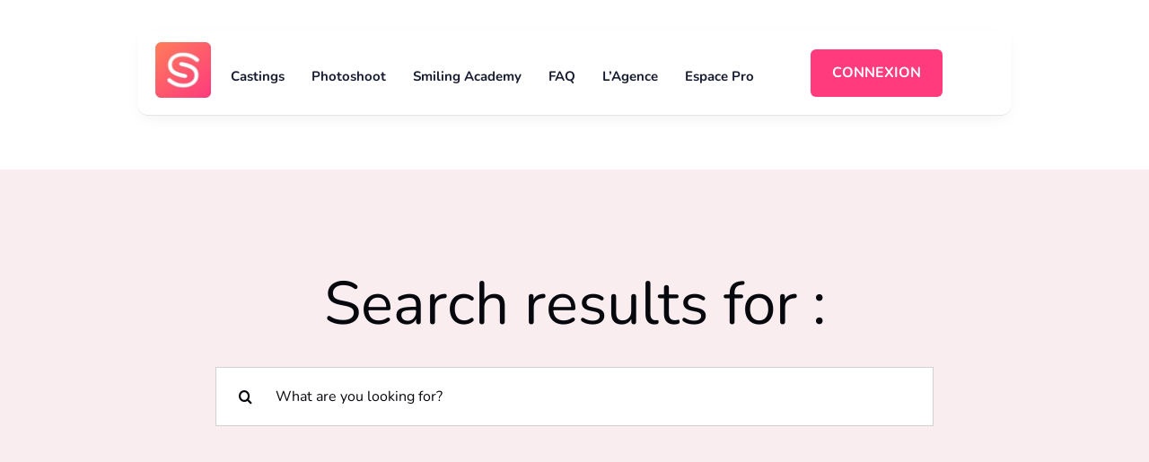

--- FILE ---
content_type: text/css
request_url: https://smiling.agency/wp-content/plugins/betterdocs/assets/public/css/category-box.css?ver=4.3.4
body_size: 7126
content:
.betterdocs-display-flex{display:flex;flex-direction:row}@media only screen and (max-width:767px){.betterdocs-display-flex{display:block}}.betterdocs-sidebar{flex:0 0 30%}.betterdocs-single-wrapper:not(.betterdocs-fluid-wrapper) .betterdocs-content-wrapper .betterdocs-sidebar,.betterdocs-taxonomy-wrapper:not(.betterdocs-fluid-wrapper) .betterdocs-content-wrapper .betterdocs-sidebar{max-width:400px}.betterdocs-content-area{flex:1 1 70%;padding:0 20px 20px}.betterdocs-wrapper{background-color:#fff;flex:auto}.betterdocs-wrapper.betterdocs-taxonomy-wrapper{background-color:#fff0}.betterdocs-wrapper.betterdocs-taxonomy-wrapper.betterdocs-archive-layout-7{background-color:#fff;margin:0 auto}.betterdocs-wrapper.betterdocs-single-wrapper{background-color:#f2f4f7}.betterdocs-wrapper.betterdocs-single-layout-8{background:#fff}.betterdocs-wrapper.betterdocs-single-layout-8 .betterdocs-content-wrapper{margin:0 auto;max-width:1400px;padding-bottom:0;padding-top:0}@media only screen and (max-width:1280px){.betterdocs-wrapper.betterdocs-single-layout-8 .betterdocs-content-wrapper{gap:20px}}.betterdocs-wrapper.betterdocs-single-layout-8 .betterdocs-content-wrapper .betterdocs-sidebar-layout-7{border-right:1px solid #eaecf0;z-index:1}@media only screen and (max-width:1024px){.betterdocs-wrapper.betterdocs-single-layout-8 .betterdocs-content-wrapper .betterdocs-sidebar-layout-7{grid-column:1/span 4}}@media only screen and (max-width:768px){.betterdocs-wrapper.betterdocs-single-layout-8 .betterdocs-content-wrapper .betterdocs-sidebar-layout-7{border-right:none;display:none;grid-column:1/span 12}}.betterdocs-wrapper.betterdocs-single-layout-8 .betterdocs-content-wrapper .docs-content-full-main{padding:57px 10px 57px 24px}@media only screen and (max-width:1280px){.betterdocs-wrapper.betterdocs-single-layout-8 .betterdocs-content-wrapper .docs-content-full-main{padding:30px 10px 40px 16px}}@media only screen and (max-width:1024px){.betterdocs-wrapper.betterdocs-single-layout-8 .betterdocs-content-wrapper .docs-content-full-main{grid-column-start:5}}@media only screen and (max-width:767px){.betterdocs-wrapper.betterdocs-single-layout-8 .betterdocs-content-wrapper .docs-content-full-main{padding:0!important}}.betterdocs-wrapper.betterdocs-single-layout-8 .betterdocs-content-wrapper .docs-content-full-main .betterdocs-content-inner-area{padding:0}.betterdocs-wrapper.betterdocs-single-layout-8 .betterdocs-content-wrapper .docs-content-full-main .betterdocs-content-inner-area .betterdocs-entry-header .betterdocs-entry-title{color:#1d2939;font-size:42px;font-weight:700;line-height:1.2em;margin:0;padding-bottom:24px;text-transform:unset}@media only screen and (max-width:1280px){.betterdocs-wrapper.betterdocs-single-layout-8 .betterdocs-content-wrapper .docs-content-full-main .betterdocs-content-inner-area .betterdocs-entry-header .betterdocs-entry-title{font-size:30px;padding-bottom:18px}}.betterdocs-wrapper.betterdocs-single-layout-8 .betterdocs-content-wrapper .docs-content-full-main .betterdocs-content-inner-area .betterdocs-entry-content .betterdocs-print-pdf{display:none}.betterdocs-wrapper.betterdocs-single-layout-8 .betterdocs-content-wrapper .docs-content-full-main .betterdocs-content-inner-area .betterdocs-author-date .update-date{border-top:none;margin:0;padding-top:0}.betterdocs-wrapper.betterdocs-single-layout-8 .betterdocs-content-wrapper .docs-content-full-main .betterdocs-content-inner-area .betterdocs-print-date{align-items:center;border-top:1px solid #eaecf0;display:flex;flex-direction:row;margin:24px 0 0;padding-top:16px}@media only screen and (max-width:1280px){.betterdocs-wrapper.betterdocs-single-layout-8 .betterdocs-content-wrapper .docs-content-full-main .betterdocs-content-inner-area .betterdocs-print-date{margin:18px 0 0;padding-top:12px}}.betterdocs-wrapper.betterdocs-single-layout-8 .betterdocs-content-wrapper .docs-content-full-main .betterdocs-content-inner-area .betterdocs-print-date .update-date{color:#475467;font-size:14px;line-height:20px;margin-left:auto}@media only screen and (max-width:1280px){.betterdocs-wrapper.betterdocs-single-layout-8 .betterdocs-content-wrapper .docs-content-full-main .betterdocs-content-inner-area .betterdocs-print-date .update-date{font-size:12px;line-height:16px}}.betterdocs-wrapper.betterdocs-single-layout-8 .betterdocs-content-wrapper .docs-content-full-main .betterdocs-content-inner-area .betterdocs-entry-footer .betterdocs-attachment-heading,.betterdocs-wrapper.betterdocs-single-layout-8 .betterdocs-content-wrapper .docs-content-full-main .betterdocs-content-inner-area .betterdocs-entry-footer .related-articles-title{color:#1d2939;font-size:32px;font-weight:500;line-height:1.3em;margin:0;padding-bottom:20px}@media only screen and (max-width:1280px){.betterdocs-wrapper.betterdocs-single-layout-8 .betterdocs-content-wrapper .docs-content-full-main .betterdocs-content-inner-area .betterdocs-entry-footer .betterdocs-attachment-heading,.betterdocs-wrapper.betterdocs-single-layout-8 .betterdocs-content-wrapper .docs-content-full-main .betterdocs-content-inner-area .betterdocs-entry-footer .related-articles-title{font-size:24px;padding-bottom:16px}}.betterdocs-wrapper.betterdocs-single-layout-8 .betterdocs-content-wrapper .docs-content-full-main .betterdocs-content-inner-area .betterdocs-entry-footer .betterdocs-tags-print{align-items:center;display:flex;gap:60px;justify-content:space-between;margin-right:8px;margin-top:40px}@media only screen and (max-width:1280px){.betterdocs-wrapper.betterdocs-single-layout-8 .betterdocs-content-wrapper .docs-content-full-main .betterdocs-content-inner-area .betterdocs-entry-footer .betterdocs-tags-print{gap:50px;margin-top:30px}}.betterdocs-wrapper.betterdocs-single-layout-8 .betterdocs-content-wrapper .docs-content-full-main .betterdocs-content-inner-area .betterdocs-entry-footer .betterdocs-tags-print .betterdocs-tags{display:flex;flex-wrap:wrap;gap:8px;margin:0}.betterdocs-wrapper.betterdocs-single-layout-8 .betterdocs-content-wrapper .docs-content-full-main .betterdocs-content-inner-area .betterdocs-entry-footer .betterdocs-tags-print .betterdocs-tags a{background:#f2f4f7;border-radius:4px;color:#475467;font-size:14px;font-weight:400;line-height:20px;padding:4px 8px}.betterdocs-wrapper.betterdocs-single-layout-8 .betterdocs-content-wrapper .docs-content-full-main .betterdocs-content-inner-area .betterdocs-entry-footer .betterdocs-tags-print .betterdocs-print-pdf-2 .betterdocs-print-btn-2{align-items:center;background:#f2f4f7;border-radius:4px;display:inline-flex;height:28px;justify-content:center;width:28px}.betterdocs-wrapper.betterdocs-single-layout-8 .betterdocs-content-wrapper .docs-content-full-main .betterdocs-content-inner-area .betterdocs-entry-footer .betterdocs-tags-print .betterdocs-print-pdf-2 .betterdocs-print-btn-2 svg{width:18px}.betterdocs-wrapper.betterdocs-single-layout-8 .betterdocs-content-wrapper .docs-content-full-main .betterdocs-content-inner-area .betterdocs-entry-footer .betterdocs-article-reactions{display:flex;flex-direction:column;gap:20px;margin-top:40px;padding:0}@media only screen and (max-width:1280px){.betterdocs-wrapper.betterdocs-single-layout-8 .betterdocs-content-wrapper .docs-content-full-main .betterdocs-content-inner-area .betterdocs-entry-footer .betterdocs-article-reactions{gap:16px;margin-top:30px}}.betterdocs-wrapper.betterdocs-single-layout-8 .betterdocs-content-wrapper .docs-content-full-main .betterdocs-content-inner-area .betterdocs-entry-footer .betterdocs-article-reactions .betterdocs-article-reactions-heading .betterdocs-reactions-title-tag{color:#1d2939;font-size:32px;font-weight:500;line-height:1.3em;margin:0}@media only screen and (max-width:1280px){.betterdocs-wrapper.betterdocs-single-layout-8 .betterdocs-content-wrapper .docs-content-full-main .betterdocs-content-inner-area .betterdocs-entry-footer .betterdocs-article-reactions .betterdocs-article-reactions-heading .betterdocs-reactions-title-tag{font-size:24px}}.betterdocs-wrapper.betterdocs-single-layout-8 .betterdocs-content-wrapper .docs-content-full-main .betterdocs-content-inner-area .betterdocs-entry-footer .betterdocs-article-reactions .betterdocs-article-reactions-box{align-items:center;border:1px solid #eaecf0;border-radius:4px;display:flex;flex:1;gap:20px;justify-content:space-between;padding:40px 40px 40px 24px}@media only screen and (max-width:1280px){.betterdocs-wrapper.betterdocs-single-layout-8 .betterdocs-content-wrapper .docs-content-full-main .betterdocs-content-inner-area .betterdocs-entry-footer .betterdocs-article-reactions .betterdocs-article-reactions-box{gap:16px;padding:30px 30px 30px 18px}}.betterdocs-wrapper.betterdocs-single-layout-8 .betterdocs-content-wrapper .docs-content-full-main .betterdocs-content-inner-area .betterdocs-entry-footer .betterdocs-article-reactions .betterdocs-article-reactions-box p{color:#475467;font-size:18px;line-height:1.2em;margin:0;text-align:left}.betterdocs-wrapper.betterdocs-single-layout-8 .betterdocs-content-wrapper .docs-content-full-main .betterdocs-content-inner-area .betterdocs-entry-footer .betterdocs-article-reactions .betterdocs-article-reactions-box p.feedback-message{text-align:center}@media only screen and (max-width:1280px){.betterdocs-wrapper.betterdocs-single-layout-8 .betterdocs-content-wrapper .docs-content-full-main .betterdocs-content-inner-area .betterdocs-entry-footer .betterdocs-article-reactions .betterdocs-article-reactions-box p{font-size:16px}}.betterdocs-wrapper.betterdocs-single-layout-8 .betterdocs-content-wrapper .docs-content-full-main .betterdocs-content-inner-area .betterdocs-entry-footer .betterdocs-article-reactions .betterdocs-article-reactions-box .layout-2{align-items:center;display:flex;gap:16px;list-style:none}@media only screen and (max-width:1280px){.betterdocs-wrapper.betterdocs-single-layout-8 .betterdocs-content-wrapper .docs-content-full-main .betterdocs-content-inner-area .betterdocs-entry-footer .betterdocs-article-reactions .betterdocs-article-reactions-box .layout-2{gap:12px}}.betterdocs-wrapper.betterdocs-single-layout-8 .betterdocs-content-wrapper .docs-content-full-main .betterdocs-content-inner-area .betterdocs-entry-footer .betterdocs-article-reactions .betterdocs-article-reactions-box .layout-2 li{position:relative}.betterdocs-wrapper.betterdocs-single-layout-8 .betterdocs-content-wrapper .docs-content-full-main .betterdocs-content-inner-area .betterdocs-entry-footer .betterdocs-article-reactions .betterdocs-article-reactions-box .layout-2 li:hover .betterdocs-tooltip{opacity:1;visibility:visible}.betterdocs-wrapper.betterdocs-single-layout-8 .betterdocs-content-wrapper .docs-content-full-main .betterdocs-content-inner-area .betterdocs-entry-footer .betterdocs-article-reactions .betterdocs-article-reactions-box .layout-2 li a.betterdocs-emoji{align-items:center;background:#f2f4f7;border-radius:50%;display:inline-flex;height:40px;justify-content:center;width:40px}@media only screen and (max-width:1280px){.betterdocs-wrapper.betterdocs-single-layout-8 .betterdocs-content-wrapper .docs-content-full-main .betterdocs-content-inner-area .betterdocs-entry-footer .betterdocs-article-reactions .betterdocs-article-reactions-box .layout-2 li a.betterdocs-emoji{height:32px;width:32px}}.betterdocs-wrapper.betterdocs-single-layout-8 .betterdocs-content-wrapper .docs-content-full-main .betterdocs-content-inner-area .betterdocs-entry-footer .betterdocs-article-reactions .betterdocs-article-reactions-box .layout-2 li a.betterdocs-emoji:focus-visible,.betterdocs-wrapper.betterdocs-single-layout-8 .betterdocs-content-wrapper .docs-content-full-main .betterdocs-content-inner-area .betterdocs-entry-footer .betterdocs-article-reactions .betterdocs-article-reactions-box .layout-2 li a.betterdocs-emoji:focus-within{box-shadow:none;outline:0}.betterdocs-wrapper.betterdocs-single-layout-8 .betterdocs-content-wrapper .docs-content-full-main .betterdocs-content-inner-area .betterdocs-entry-footer .betterdocs-article-reactions .betterdocs-article-reactions-box .layout-2 li a.betterdocs-emoji img{max-width:25px}.betterdocs-wrapper.betterdocs-single-layout-8 .betterdocs-content-wrapper .docs-content-full-main .betterdocs-content-inner-area .betterdocs-entry-footer .betterdocs-article-reactions .betterdocs-article-reactions-box .layout-2 li .betterdocs-tooltip{background:#fff;border-radius:10px;box-shadow:0 0 24px rgba(16,24,40,.031),0 0 36px rgba(16,24,40,.078);color:#667085;font-size:12px;font-weight:600;line-height:1.3em;opacity:0;padding:10px 12px;position:absolute;right:56px;text-align:center;top:50%;transform:translateY(-50%);transition:all .35s ease-in-out;visibility:hidden;width:70px}.betterdocs-wrapper.betterdocs-single-layout-8 .betterdocs-content-wrapper .docs-content-full-main .betterdocs-content-inner-area .betterdocs-entry-footer .betterdocs-article-reactions .betterdocs-article-reactions-box .layout-2 li .betterdocs-tooltip:after{border:8px solid #0000;border-left-color:#fff;content:"";height:10px;position:absolute;right:-16px;top:50%;transform:translateY(-50%);width:16px}.betterdocs-wrapper.betterdocs-single-layout-8 .betterdocs-content-wrapper .docs-content-full-main .betterdocs-content-inner-area .betterdocs-entry-footer .betterdocs-attachment-wrapper{margin:40px 0 0;padding:0}@media only screen and (max-width:1280px){.betterdocs-wrapper.betterdocs-single-layout-8 .betterdocs-content-wrapper .docs-content-full-main .betterdocs-content-inner-area .betterdocs-entry-footer .betterdocs-attachment-wrapper{margin-top:30px}}.betterdocs-wrapper.betterdocs-single-layout-8 .betterdocs-content-wrapper .docs-content-full-main .betterdocs-content-inner-area .betterdocs-entry-footer .betterdocs-attachment-wrapper .attachment-list{flex-direction:column;gap:24px}@media only screen and (max-width:1280px){.betterdocs-wrapper.betterdocs-single-layout-8 .betterdocs-content-wrapper .docs-content-full-main .betterdocs-content-inner-area .betterdocs-entry-footer .betterdocs-attachment-wrapper .attachment-list{gap:18px}}.betterdocs-wrapper.betterdocs-single-layout-8 .betterdocs-content-wrapper .docs-content-full-main .betterdocs-content-inner-area .betterdocs-entry-footer .betterdocs-attachment-wrapper .attachment-list .attachment-details{flex:70%;padding:12px;width:70%}@media only screen and (max-width:1280px){.betterdocs-wrapper.betterdocs-single-layout-8 .betterdocs-content-wrapper .docs-content-full-main .betterdocs-content-inner-area .betterdocs-entry-footer .betterdocs-attachment-wrapper .attachment-list .attachment-details{padding:8px}}.betterdocs-wrapper.betterdocs-single-layout-8 .betterdocs-content-wrapper .docs-content-full-main .betterdocs-content-inner-area .betterdocs-entry-footer .betterdocs-attachment-wrapper .attachment-list .attachment-details a{display:inline-flex;gap:4px}.betterdocs-wrapper.betterdocs-single-layout-8 .betterdocs-content-wrapper .docs-content-full-main .betterdocs-content-inner-area .betterdocs-entry-footer .betterdocs-attachment-wrapper .attachment-list .attachment-details a .attachment-name{color:#000}.betterdocs-wrapper.betterdocs-single-layout-8 .betterdocs-content-wrapper .docs-content-full-main .betterdocs-content-inner-area .betterdocs-entry-footer .betterdocs-attachment-wrapper .attachment-list .attachment-details a .attachment-size{color:#98a2b3}.betterdocs-wrapper.betterdocs-single-layout-8 .betterdocs-content-wrapper .docs-content-full-main .betterdocs-content-inner-area .betterdocs-entry-footer .betterdocs-related-articles-container-front{margin:40px 0 0;padding:0}@media only screen and (max-width:1280px){.betterdocs-wrapper.betterdocs-single-layout-8 .betterdocs-content-wrapper .docs-content-full-main .betterdocs-content-inner-area .betterdocs-entry-footer .betterdocs-related-articles-container-front{margin-top:30px}}.betterdocs-wrapper.betterdocs-single-layout-8 .betterdocs-content-wrapper .docs-content-full-main .betterdocs-content-inner-area .betterdocs-entry-footer .betterdocs-related-articles-container-front .related-articles-list{flex-direction:column;gap:24px}@media only screen and (max-width:1280px){.betterdocs-wrapper.betterdocs-single-layout-8 .betterdocs-content-wrapper .docs-content-full-main .betterdocs-content-inner-area .betterdocs-entry-footer .betterdocs-related-articles-container-front .related-articles-list{gap:18px}}.betterdocs-wrapper.betterdocs-single-layout-8 .betterdocs-content-wrapper .docs-content-full-main .betterdocs-content-inner-area .betterdocs-entry-footer .betterdocs-related-articles-container-front .related-articles-list li{border:none;flex:70%;gap:0;padding:0 0 0 18px;width:70%}@media only screen and (max-width:1280px){.betterdocs-wrapper.betterdocs-single-layout-8 .betterdocs-content-wrapper .docs-content-full-main .betterdocs-content-inner-area .betterdocs-entry-footer .betterdocs-related-articles-container-front .related-articles-list li{padding-left:14px}}.betterdocs-wrapper.betterdocs-single-layout-8 .betterdocs-content-wrapper .docs-content-full-main .betterdocs-content-inner-area .betterdocs-entry-footer .betterdocs-related-articles-container-front .related-articles-list li a{color:#667085;display:inline-flex;font-size:16px;font-weight:500;line-height:1.2em;position:relative;transition:.35s ease-in-out}@media only screen and (max-width:1280px){.betterdocs-wrapper.betterdocs-single-layout-8 .betterdocs-content-wrapper .docs-content-full-main .betterdocs-content-inner-area .betterdocs-entry-footer .betterdocs-related-articles-container-front .related-articles-list li a{font-size:14px}}.betterdocs-wrapper.betterdocs-single-layout-8 .betterdocs-content-wrapper .docs-content-full-main .betterdocs-content-inner-area .betterdocs-entry-footer .betterdocs-related-articles-container-front .related-articles-list li a:hover{color:#344054;text-decoration:underline}.betterdocs-wrapper.betterdocs-single-layout-8 .betterdocs-content-wrapper .docs-content-full-main .betterdocs-content-inner-area .betterdocs-entry-footer .betterdocs-related-articles-container-front .related-articles-list li a:hover:before{background:#98a2b3}.betterdocs-wrapper.betterdocs-single-layout-8 .betterdocs-content-wrapper .docs-content-full-main .betterdocs-content-inner-area .betterdocs-entry-footer .betterdocs-related-articles-container-front .related-articles-list li a:before{background:#eaecf0;border-radius:4px;content:"";height:14px;left:-18px;position:absolute;top:50%;transform:translateY(-50%);transition:.35s ease-in-out;width:14px}@media only screen and (max-width:1280px){.betterdocs-wrapper.betterdocs-single-layout-8 .betterdocs-content-wrapper .docs-content-full-main .betterdocs-content-inner-area .betterdocs-entry-footer .betterdocs-related-articles-container-front .related-articles-list li a:before{height:12px;left:-14px;width:12px}}.betterdocs-wrapper.betterdocs-single-layout-8 .betterdocs-content-wrapper .docs-content-full-main .betterdocs-content-inner-area .betterdocs-entry-footer .betterdocs-related-articles-container-front .related-articles-list li a:last-child,.betterdocs-wrapper.betterdocs-single-layout-8 .betterdocs-content-wrapper .docs-content-full-main .betterdocs-content-inner-area .betterdocs-entry-footer .betterdocs-related-articles-container-front .related-articles-list li svg{display:none}.betterdocs-wrapper.betterdocs-single-layout-8 .betterdocs-content-wrapper .docs-content-full-main .betterdocs-content-inner-area .betterdocs-entry-footer .betterdocs-social-share{display:flex;flex-flow:row wrap;flex-direction:column;gap:24px;margin-top:40px}@media only screen and (max-width:1280px){.betterdocs-wrapper.betterdocs-single-layout-8 .betterdocs-content-wrapper .docs-content-full-main .betterdocs-content-inner-area .betterdocs-entry-footer .betterdocs-social-share{gap:18px;margin-top:30px}}.betterdocs-wrapper.betterdocs-single-layout-8 .betterdocs-content-wrapper .docs-content-full-main .betterdocs-content-inner-area .betterdocs-entry-footer .betterdocs-social-share .betterdocs-social-share-heading .betterdocs-social-share-title-tag{color:#1d2939;font-size:32px;font-weight:500;line-height:1.2em;margin:0}@media only screen and (max-width:1280px){.betterdocs-wrapper.betterdocs-single-layout-8 .betterdocs-content-wrapper .docs-content-full-main .betterdocs-content-inner-area .betterdocs-entry-footer .betterdocs-social-share .betterdocs-social-share-heading .betterdocs-social-share-title-tag{font-size:24px}}.betterdocs-wrapper.betterdocs-single-layout-8 .betterdocs-content-wrapper .docs-content-full-main .betterdocs-content-inner-area .betterdocs-entry-footer .betterdocs-social-share .betterdocs-social-share-links{align-items:center;border:1px solid #eaecf0;border-radius:4px;display:flex;flex:1;gap:16px;justify-content:flex-start;margin:0;padding:40px 24px}@media only screen and (max-width:1280px){.betterdocs-wrapper.betterdocs-single-layout-8 .betterdocs-content-wrapper .docs-content-full-main .betterdocs-content-inner-area .betterdocs-entry-footer .betterdocs-social-share .betterdocs-social-share-links{gap:12px;padding:30px 18px}}.betterdocs-wrapper.betterdocs-single-layout-8 .betterdocs-content-wrapper .docs-content-full-main .betterdocs-content-inner-area .betterdocs-entry-footer .betterdocs-social-share .betterdocs-social-share-links li{cursor:pointer;flex:unset;list-style:none;margin:0;padding:0;text-align:center}@media only screen and (max-width:1280px){.betterdocs-wrapper.betterdocs-single-layout-8 .betterdocs-content-wrapper .docs-content-full-main .betterdocs-content-inner-area .betterdocs-entry-footer .betterdocs-social-share .betterdocs-social-share-links li{height:30px;width:30px}}.betterdocs-wrapper.betterdocs-single-layout-8 .betterdocs-content-wrapper .docs-content-full-main .betterdocs-content-inner-area .betterdocs-entry-footer .betterdocs-social-share .betterdocs-social-share-links li a{align-items:center;background:#eaecf0;border-radius:50%;display:inline-flex;height:40px;justify-content:center;width:40px}@media only screen and (max-width:1280px){.betterdocs-wrapper.betterdocs-single-layout-8 .betterdocs-content-wrapper .docs-content-full-main .betterdocs-content-inner-area .betterdocs-entry-footer .betterdocs-social-share .betterdocs-social-share-links li a{height:30px;width:30px}}.betterdocs-wrapper.betterdocs-single-layout-8 .betterdocs-content-wrapper .docs-content-full-main .betterdocs-content-inner-area .betterdocs-entry-footer .betterdocs-social-share .betterdocs-social-share-links li a img{height:24px;width:24px}@media only screen and (max-width:1280px){.betterdocs-wrapper.betterdocs-single-layout-8 .betterdocs-content-wrapper .docs-content-full-main .betterdocs-content-inner-area .betterdocs-entry-footer .betterdocs-social-share .betterdocs-social-share-links li a img{height:18px;width:18px}}.betterdocs-wrapper.betterdocs-single-layout-8 .betterdocs-content-wrapper .docs-content-full-main .betterdocs-content-inner-area .betterdocs-entry-footer .feedback-update-form{align-items:center;border-top:1px solid #eaecf0;display:flex;justify-content:space-between;margin:40px 0;padding:16px}@media only screen and (max-width:1280px){.betterdocs-wrapper.betterdocs-single-layout-8 .betterdocs-content-wrapper .docs-content-full-main .betterdocs-content-inner-area .betterdocs-entry-footer .feedback-update-form{margin:30px 0;padding:12px}}.betterdocs-wrapper.betterdocs-single-layout-8 .betterdocs-content-wrapper .docs-content-full-main .betterdocs-content-inner-area .betterdocs-entry-footer .feedback-update-form .update-date{color:#475467;font-size:14px;font-style:italic}@media only screen and (max-width:1280px){.betterdocs-wrapper.betterdocs-single-layout-8 .betterdocs-content-wrapper .docs-content-full-main .betterdocs-content-inner-area .betterdocs-entry-footer .feedback-update-form .update-date{font-size:12px}}.betterdocs-wrapper.betterdocs-single-layout-8 .betterdocs-content-wrapper .docs-content-full-main .betterdocs-content-inner-area .docs-navigation{align-items:center;background-color:#f9fafb;border-radius:4px;display:flex;gap:10px;justify-content:space-between;margin:40px 0;padding:14px 16px}@media only screen and (max-width:1280px){.betterdocs-wrapper.betterdocs-single-layout-8 .betterdocs-content-wrapper .docs-content-full-main .betterdocs-content-inner-area .docs-navigation{margin:30px 0;padding:10px 12px}}.betterdocs-wrapper.betterdocs-single-layout-8 .betterdocs-content-wrapper .docs-content-full-main .betterdocs-content-inner-area .docs-navigation a{color:#344054;display:inline-flex;font-size:14px;margin:0}@media only screen and (max-width:1280px){.betterdocs-wrapper.betterdocs-single-layout-8 .betterdocs-content-wrapper .docs-content-full-main .betterdocs-content-inner-area .docs-navigation a{font-size:12px}}.betterdocs-wrapper.betterdocs-single-layout-8 .betterdocs-content-wrapper .docs-content-full-main .betterdocs-content-inner-area .docs-navigation a svg{fill:#667085}.betterdocs-wrapper.betterdocs-single-layout-8 .betterdocs-content-wrapper .betterdocs-full-sidebar-right{padding-left:0;padding-top:54px}@media only screen and (max-width:1280px){.betterdocs-wrapper.betterdocs-single-layout-8 .betterdocs-content-wrapper .betterdocs-full-sidebar-right{padding-top:34px}}.betterdocs-wrapper.betterdocs-single-layout-8 .betterdocs-content-wrapper .betterdocs-full-sidebar-right .right-sidebar-toc-container{padding-bottom:80px;padding-left:20px;top:50px}@media only screen and (max-width:1280px){.betterdocs-wrapper.betterdocs-single-layout-8 .betterdocs-content-wrapper .betterdocs-full-sidebar-right .right-sidebar-toc-container{padding-bottom:50px;padding-left:20px;top:40px}}.betterdocs-wrapper.betterdocs-single-layout-8 .betterdocs-content-wrapper .betterdocs-full-sidebar-right .right-sidebar-toc-container .simplebar-content{display:flex;flex-direction:column}.betterdocs-wrapper.betterdocs-single-layout-8 .betterdocs-content-wrapper .betterdocs-full-sidebar-right .right-sidebar-toc-container .simplebar-content .betterdocs-toc{display:inline-flex;flex:1;flex-direction:column;max-height:100vh;overflow-y:auto;padding:0;position:sticky;top:0}.betterdocs-wrapper.betterdocs-single-layout-8 .betterdocs-content-wrapper .betterdocs-full-sidebar-right .right-sidebar-toc-container .simplebar-content .betterdocs-toc .toc-title{color:#667085;font-size:16px;line-height:26px}@media only screen and (max-width:1280px){.betterdocs-wrapper.betterdocs-single-layout-8 .betterdocs-content-wrapper .betterdocs-full-sidebar-right .right-sidebar-toc-container .simplebar-content .betterdocs-toc .toc-title{font-size:14px;line-height:22px}}.betterdocs-wrapper.betterdocs-single-layout-8 .betterdocs-content-wrapper .betterdocs-full-sidebar-right .right-sidebar-toc-container .simplebar-content .betterdocs-toc ul{display:flex;flex-direction:column;gap:12px;padding-left:18px}@media only screen and (max-width:1280px){.betterdocs-wrapper.betterdocs-single-layout-8 .betterdocs-content-wrapper .betterdocs-full-sidebar-right .right-sidebar-toc-container .simplebar-content .betterdocs-toc ul{gap:8px}}.betterdocs-wrapper.betterdocs-single-layout-8 .betterdocs-content-wrapper .betterdocs-full-sidebar-right .right-sidebar-toc-container .simplebar-content .betterdocs-toc ul.betterdocs-hierarchial-toc{padding-top:16px;position:relative}@media only screen and (max-width:1280px){.betterdocs-wrapper.betterdocs-single-layout-8 .betterdocs-content-wrapper .betterdocs-full-sidebar-right .right-sidebar-toc-container .simplebar-content .betterdocs-toc ul.betterdocs-hierarchial-toc{padding-top:12px}}.betterdocs-wrapper.betterdocs-single-layout-8 .betterdocs-content-wrapper .betterdocs-full-sidebar-right .right-sidebar-toc-container .simplebar-content .betterdocs-toc ul.betterdocs-hierarchial-toc:before{background:#d0d5dd;content:"";height:100%;left:6px;position:absolute;top:0;width:1px}.betterdocs-wrapper.betterdocs-single-layout-8 .betterdocs-content-wrapper .betterdocs-full-sidebar-right .right-sidebar-toc-container .simplebar-content .betterdocs-toc ul li{padding:0}.betterdocs-wrapper.betterdocs-single-layout-8 .betterdocs-content-wrapper .betterdocs-full-sidebar-right .right-sidebar-toc-container .simplebar-content .betterdocs-toc ul li a{color:#667085;display:inline-flex;font-size:14px;font-weight:500;line-height:22px;padding:8px}@media only screen and (max-width:1280px){.betterdocs-wrapper.betterdocs-single-layout-8 .betterdocs-content-wrapper .betterdocs-full-sidebar-right .right-sidebar-toc-container .simplebar-content .betterdocs-toc ul li a{font-size:12px;line-height:18px}}.betterdocs-wrapper.betterdocs-single-layout-8 .betterdocs-content-wrapper .betterdocs-full-sidebar-right .right-sidebar-toc-container .simplebar-content .betterdocs-toc ul li a.active{color:#344054}.betterdocs-wrapper.betterdocs-single-layout-8 .betterdocs-content-wrapper .betterdocs-full-sidebar-right .right-sidebar-toc-container .simplebar-content .betterdocs-toc ul li a.active:after{background:#a1dcc0;border-radius:4px;content:"";height:2em;left:5px;position:absolute;width:4px}.betterdocs-wrapper.betterdocs-single-layout-8 .betterdocs-content-wrapper .betterdocs-full-sidebar-right .right-sidebar-toc-container .simplebar-content .betterdocs-toc ul li a:before{display:none}.betterdocs-wrapper.betterdocs-single-layout-8 .betterdocs-content-wrapper .betterdocs-full-sidebar-right .right-sidebar-toc-container .simplebar-content .betterdocs-toc ul li ul li a.active:after{background:#a1dcc0;border-radius:4px;content:"";height:2em;left:5px;position:absolute;width:4px}.betterdocs-wrapper.betterdocs-single-layout-8 .betterdocs-content-wrapper .betterdocs-full-sidebar-right .right-sidebar-toc-container .simplebar-content .betterdocs-toc.toc-list-number ul li a:before{display:block;margin-right:2px}.betterdocs-wrapper.betterdocs-single-layout-8 .betterdocs-content-wrapper .betterdocs-full-sidebar-right .right-sidebar-toc-container .simplebar-content .betterdocs-article-reactions{background-color:#f9fafb;border-radius:4px;margin-top:24px;padding:32px 24px}@media only screen and (max-width:1280px){.betterdocs-wrapper.betterdocs-single-layout-8 .betterdocs-content-wrapper .betterdocs-full-sidebar-right .right-sidebar-toc-container .simplebar-content .betterdocs-article-reactions{margin-top:30px;padding:22px 18px}}.betterdocs-wrapper.betterdocs-single-layout-8 .betterdocs-content-wrapper .betterdocs-full-sidebar-right .right-sidebar-toc-container .simplebar-content .betterdocs-article-reactions .betterdocs-article-reactions-sidebar{display:flex;flex-direction:column;gap:12px}@media only screen and (max-width:1280px){.betterdocs-wrapper.betterdocs-single-layout-8 .betterdocs-content-wrapper .betterdocs-full-sidebar-right .right-sidebar-toc-container .simplebar-content .betterdocs-article-reactions .betterdocs-article-reactions-sidebar{gap:8px}}.betterdocs-wrapper.betterdocs-single-layout-8 .betterdocs-content-wrapper .betterdocs-full-sidebar-right .right-sidebar-toc-container .simplebar-content .betterdocs-article-reactions .betterdocs-article-reactions-sidebar .betterdocs-reactions-title-tag{color:#667085;font-size:1em;margin:0}.betterdocs-wrapper.betterdocs-single-layout-8 .betterdocs-content-wrapper .betterdocs-full-sidebar-right .right-sidebar-toc-container .simplebar-content .betterdocs-article-reactions .betterdocs-article-reactions-sidebar .betterdocs-article-reaction-links{align-items:center;display:flex;gap:12px;list-style:none}@media only screen and (max-width:1280px){.betterdocs-wrapper.betterdocs-single-layout-8 .betterdocs-content-wrapper .betterdocs-full-sidebar-right .right-sidebar-toc-container .simplebar-content .betterdocs-article-reactions .betterdocs-article-reactions-sidebar .betterdocs-article-reaction-links{gap:8px}}.betterdocs-wrapper.betterdocs-single-layout-8 .betterdocs-content-wrapper .betterdocs-full-sidebar-right .right-sidebar-toc-container .simplebar-content .betterdocs-article-reactions .betterdocs-article-reactions-sidebar .betterdocs-article-reaction-links li{align-items:center;background-color:#0000;border-radius:4px;cursor:pointer;display:flex;gap:4px;justify-content:center;padding:8px;transition:.35s ease-in-out}.betterdocs-wrapper.betterdocs-single-layout-8 .betterdocs-content-wrapper .betterdocs-full-sidebar-right .right-sidebar-toc-container .simplebar-content .betterdocs-article-reactions .betterdocs-article-reactions-sidebar .betterdocs-article-reaction-links li a{display:inline-flex}.betterdocs-wrapper.betterdocs-single-layout-8 .betterdocs-content-wrapper .betterdocs-full-sidebar-right .right-sidebar-toc-container .simplebar-content .betterdocs-article-reactions .betterdocs-article-reactions-sidebar .betterdocs-article-reaction-links li a svg{height:16px;width:16px}@media only screen and (max-width:1280px){.betterdocs-wrapper.betterdocs-single-layout-8 .betterdocs-content-wrapper .betterdocs-full-sidebar-right .right-sidebar-toc-container .simplebar-content .betterdocs-article-reactions .betterdocs-article-reactions-sidebar .betterdocs-article-reaction-links li a svg{height:14px;width:14px}}.betterdocs-wrapper.betterdocs-single-layout-8 .betterdocs-content-wrapper .betterdocs-full-sidebar-right .right-sidebar-toc-container .simplebar-content .betterdocs-article-reactions .betterdocs-article-reactions-sidebar .betterdocs-article-reaction-links li a img{max-width:16px}.betterdocs-wrapper.betterdocs-single-layout-8 .betterdocs-content-wrapper .betterdocs-full-sidebar-right .right-sidebar-toc-container .simplebar-content .betterdocs-article-reactions .betterdocs-article-reactions-sidebar .betterdocs-article-reaction-links li:hover{background-color:#eaecf0}.betterdocs-wrapper.betterdocs-single-layout-8 .betterdocs-content-wrapper .betterdocs-full-sidebar-right .right-sidebar-toc-container .simplebar-content .betterdocs-article-reactions .betterdocs-article-reactions-sidebar .betterdocs-article-reaction-links li .betterdocs-tooltip{color:#667085;font-size:14px}@media only screen and (max-width:1280px){.betterdocs-wrapper.betterdocs-single-layout-8 .betterdocs-content-wrapper .betterdocs-full-sidebar-right .right-sidebar-toc-container .simplebar-content .betterdocs-article-reactions .betterdocs-article-reactions-sidebar .betterdocs-article-reaction-links li .betterdocs-tooltip{font-size:12px}}.betterdocs-wrapper.betterdocs-single-layout-8 .betterdocs-content-wrapper .betterdocs-full-sidebar-right .right-sidebar-toc-container .simplebar-content .betterdocs-article-reactions .betterdocs-article-reactions-sidebar .betterdocs-article-reaction-links.layout-3 li a{align-items:center;display:flex;gap:5px}.betterdocs-wrapper.betterdocs-single-layout-8 .betterdocs-content-wrapper .betterdocs-full-sidebar-right .right-sidebar-toc-container .simplebar-content .betterdocs-social-share{background-color:#f9fafb;border-radius:4px;display:flex;flex-direction:column;gap:12px;margin-top:40px;padding:32px 24px}@media only screen and (max-width:1280px){.betterdocs-wrapper.betterdocs-single-layout-8 .betterdocs-content-wrapper .betterdocs-full-sidebar-right .right-sidebar-toc-container .simplebar-content .betterdocs-social-share{gap:8px;margin-top:18px;padding:22px 18px}}.betterdocs-wrapper.betterdocs-single-layout-8 .betterdocs-content-wrapper .betterdocs-full-sidebar-right .right-sidebar-toc-container .simplebar-content .betterdocs-social-share .betterdocs-social-share-heading .betterdocs-social-share-title-tag{color:#667085;font-size:1em;margin:0}.betterdocs-wrapper.betterdocs-single-layout-8 .betterdocs-content-wrapper .betterdocs-full-sidebar-right .right-sidebar-toc-container .simplebar-content .betterdocs-social-share .betterdocs-social-share-links{align-items:center;gap:8px;justify-content:flex-start}.betterdocs-wrapper.betterdocs-single-layout-8 .betterdocs-content-wrapper .betterdocs-full-sidebar-right .right-sidebar-toc-container .simplebar-content .betterdocs-social-share .betterdocs-social-share-links li{cursor:pointer;flex:unset;height:24px;padding:0;width:24px}.betterdocs-wrapper.betterdocs-single-layout-8 .betterdocs-content-wrapper .betterdocs-full-sidebar-right .right-sidebar-toc-container .simplebar-content .betterdocs-social-share .betterdocs-social-share-links li img{vertical-align:inherit}@media only screen and (max-width:1280px){.betterdocs-wrapper.betterdocs-single-layout-8 .betterdocs-content-wrapper .betterdocs-full-sidebar-right .right-sidebar-toc-container .simplebar-content .betterdocs-social-share .betterdocs-social-share-links li{height:20px;width:20px}}.betterdocs-wrapper.betterdocs-single-layout-8 .betterdocs-content-wrapper .betterdocs-full-sidebar-right .right-sidebar-toc-container .simplebar-content .betterdocs-social-share .betterdocs-social-share-links li a{align-items:center;background:#eaecf0;border-radius:50%;display:inline-flex;height:24px;justify-content:center;width:24px}@media only screen and (max-width:1280px){.betterdocs-wrapper.betterdocs-single-layout-8 .betterdocs-content-wrapper .betterdocs-full-sidebar-right .right-sidebar-toc-container .simplebar-content .betterdocs-social-share .betterdocs-social-share-links li a{height:20px;width:20px}}.betterdocs-wrapper.betterdocs-single-layout-8 .betterdocs-content-wrapper .betterdocs-full-sidebar-right .right-sidebar-toc-container .simplebar-content .betterdocs-social-share .betterdocs-social-share-links li a img{height:15px;width:15px}.betterdocs-wrapper button{border:none}.betterdocs-wrapper button:focus{outline:none}.betterdocs-author-date{align-items:center;border-bottom:1px solid #eaecf0;border-top:1px solid #eaecf0;display:flex;gap:30px;justify-content:space-between;margin-bottom:32px;padding:16px}@media only screen and (max-width:1280px){.betterdocs-author-date{gap:20px;margin-top:18px;padding:12px}}.betterdocs-author-date .betterdocs-author{align-items:center;display:flex;gap:16px}@media only screen and (max-width:1280px){.betterdocs-author-date .betterdocs-author{gap:12px}}.betterdocs-author-date .betterdocs-author .author-avatar img{border-radius:50%;height:40px;max-width:100%;width:40px}@media only screen and (max-width:1280px){.betterdocs-author-date .betterdocs-author .author-avatar img{height:32px;width:32px}}.betterdocs-author-date .betterdocs-author>span{color:#667085;font-size:16px}@media only screen and (max-width:1280px){.betterdocs-author-date .betterdocs-author>span{font-size:14px}}.betterdocs-author-date .update-date{align-items:center;border-top:none;color:#475467;display:flex;font-size:14px;justify-content:flex-end;line-height:20px;margin:0;padding-top:0}.betterdocs-category-list-view-wrapper.betterdocs-shortcode>.layout-flex{flex-direction:column}.betterdocs-single-layout-8.betterdocs-single-layout-9 .betterdocs-content-wrapper .betterdocs-full-sidebar-right .right-sidebar-toc-container .simplebar-content{display:flex;flex-direction:column}.betterdocs-single-layout-8.betterdocs-single-layout-9 .betterdocs-content-wrapper .betterdocs-full-sidebar-right .right-sidebar-toc-container .simplebar-content .betterdocs-toc{display:inline-flex;flex:1;flex-direction:column;max-height:50vh;overflow-y:auto;padding:0;position:sticky;top:0}.betterdocs-single-layout-8.betterdocs-single-layout-10 .betterdocs-content-wrapper .betterdocs-full-sidebar-right{max-width:270px}.betterdocs-single-layout-8.betterdocs-single-layout-10 .betterdocs-content-wrapper .betterdocs-full-sidebar-right .right-sidebar-toc-container .simplebar-content .betterdocs-toc .toc-title{padding:0 8px}.betterdocs-single-layout-8.betterdocs-single-layout-10 .betterdocs-content-wrapper .betterdocs-full-sidebar-right .right-sidebar-toc-container .simplebar-content .betterdocs-toc ul{padding-left:0}.betterdocs-single-layout-8.betterdocs-single-layout-10 .betterdocs-content-wrapper .betterdocs-full-sidebar-right .right-sidebar-toc-container .simplebar-content .betterdocs-toc ul.betterdocs-hierarchial-toc:before{display:none}.betterdocs-single-layout-8.betterdocs-single-layout-10 .betterdocs-content-wrapper .betterdocs-full-sidebar-right .right-sidebar-toc-container .simplebar-content .betterdocs-toc ul li{padding:0}.betterdocs-single-layout-8.betterdocs-single-layout-10 .betterdocs-content-wrapper .betterdocs-full-sidebar-right .right-sidebar-toc-container .simplebar-content .betterdocs-toc ul li a.active,.betterdocs-single-layout-8.betterdocs-single-layout-10 .betterdocs-content-wrapper .betterdocs-full-sidebar-right .right-sidebar-toc-container .simplebar-content .betterdocs-toc ul li a:hover{background-color:#e8fff4}.betterdocs-mobile-nav,.betterdocs-single-layout-8.betterdocs-single-layout-10 .betterdocs-content-wrapper .betterdocs-full-sidebar-right .right-sidebar-toc-container .simplebar-content .betterdocs-toc ul li a.active:after,.betterdocs-single-layout-8.betterdocs-single-layout-10 .betterdocs-content-wrapper .betterdocs-full-sidebar-right .right-sidebar-toc-container .simplebar-content .betterdocs-toc.toc-list-number ul li a:before{display:none}@media only screen and (max-width:768px){.betterdocs-mobile-nav{align-items:center;border-bottom:1px solid #eaecf0;border-top:1px solid #eaecf0;display:flex;gap:20px;justify-content:space-between;margin-bottom:32px;margin-top:18px;padding:12px}}.betterdocs-mobile-nav .betterdocs-sidebar-icon{align-items:center;display:flex;justify-content:center}.betterdocs-mobile-nav .betterdocs-sidebar-icon span{color:#667085;font-size:14px;font-weight:400;line-height:20px;text-align:left}.betterdocs-mobile-nav .betterdocs-mobile-nav-icon-svg{align-items:center;background-color:#eaecf0;border-radius:50%;display:flex;height:32px;justify-content:center;margin-right:9px;width:32px}.betterdocs-mobile-sidebar-wrapper{background-color:#00000080;display:none;height:100%;left:0;position:fixed;top:0;width:100%;z-index:999}.betterdocs-mobile-sidebar-wrapper .betterdocs-full-sidebar-left,.betterdocs-mobile-sidebar-wrapper .betterdocs-sidebar-layout-1,.betterdocs-mobile-sidebar-wrapper .betterdocs-sidebar.betterdocs-sidebar-layout-6{background-color:#fff;bottom:0;box-shadow:0 25px 50px -6px #00000040;display:block;left:-300px;overflow-y:auto;position:fixed;right:auto;top:0;width:300px;z-index:2}.betterdocs-mobile-toc-wrapper{background-color:#00000080;display:none;height:100%;position:fixed;right:0;top:0;width:100%;z-index:999}.betterdocs-mobile-toc-wrapper .betterdocs-full-sidebar-right{background-color:#fff;bottom:0;box-shadow:0 25px 50px -6px #00000040;display:block;left:auto;overflow-y:auto;position:fixed;right:-300px;top:0;width:300px;z-index:2}.admin-bar .betterdocs-mobile-sidebar-wrapper .betterdocs-full-sidebar-left,.admin-bar .betterdocs-mobile-sidebar-wrapper .betterdocs-mobile-toc-wrapper .betterdocs-full-sidebar-right,.admin-bar .betterdocs-mobile-sidebar-wrapper .betterdocs-sidebar-layout-1,.admin-bar .betterdocs-mobile-sidebar-wrapper .betterdocs-sidebar.betterdocs-sidebar-layout-6{padding-top:46px!important}.admin-bar .betterdocs-mobile-toc-wrapper .betterdocs-full-sidebar-right{padding-top:56px!important}.admin-bar .betterdocs-mobile-toc-wrapper .betterdocs-full-sidebar-right .betterdocs-toc{padding-right:20px!important}.archive.post-type-archive-docs .site-content>.ast-container,.archive.tax-doc_category .site-content>.ast-container,.archive.tax-doc_tag .site-content>.ast-container,.archive.tax-knowledge_base .site-content>.ast-container,body.single-docs .site-content>.ast-container{max-width:none;padding:0}.entry-content .betterdocs-articles-list{padding:0}.ast-single-post .entry-content .betterdocs-footer a,.ast-single-post .entry-content .betterdocs-footer button{text-decoration:none}.layout-flex{display:flex;flex-wrap:wrap;gap:calc(var(--gap, 15)*1px)}.betterdocs-category-grid-three-wrapper .layout-flex{display:grid;gap:calc(var(--gap, 48)*1px)}.betterdocs-category-grid-three-wrapper .layout-flex .betterdocs-single-category-wrapper{margin-bottom:10px;margin-top:10px}.layout-flex.betterdocs-column-1,.layout-flex.docs-col-1{grid-template-columns:repeat(1,1fr)}@media only screen and (max-width:959px){.layout-flex.betterdocs-column-1,.layout-flex.docs-col-1{grid-template-columns:repeat(1,1fr)}}@media only screen and (max-width:767px)and (min-width:671px){.layout-flex.betterdocs-column-1,.layout-flex.docs-col-1{grid-template-columns:repeat(1,1fr)}}@media only screen and (max-width:670px){.layout-flex.betterdocs-column-1,.layout-flex.docs-col-1{grid-template-columns:1fr}}.layout-flex.betterdocs-column-2,.layout-flex.docs-col-2{grid-template-columns:repeat(2,1fr)}@media only screen and (max-width:959px){.layout-flex.betterdocs-column-2,.layout-flex.docs-col-2{grid-template-columns:repeat(2,1fr)}}@media only screen and (max-width:767px)and (min-width:671px){.layout-flex.betterdocs-column-2,.layout-flex.docs-col-2{grid-template-columns:repeat(2,1fr)}}@media only screen and (max-width:670px){.layout-flex.betterdocs-column-2,.layout-flex.docs-col-2{grid-template-columns:1fr}}.layout-flex.betterdocs-column-3,.layout-flex.docs-col-3{grid-template-columns:repeat(3,1fr)}@media only screen and (max-width:959px){.layout-flex.betterdocs-column-3,.layout-flex.docs-col-3{grid-template-columns:repeat(3,1fr)}}@media only screen and (max-width:767px)and (min-width:671px){.layout-flex.betterdocs-column-3,.layout-flex.docs-col-3{grid-template-columns:repeat(2,1fr)}}@media only screen and (max-width:670px){.layout-flex.betterdocs-column-3,.layout-flex.docs-col-3{grid-template-columns:1fr}}.layout-flex.betterdocs-column-4,.layout-flex.docs-col-4{grid-template-columns:repeat(4,1fr)}@media only screen and (max-width:959px){.layout-flex.betterdocs-column-4,.layout-flex.docs-col-4{grid-template-columns:repeat(3,1fr)}}@media only screen and (max-width:767px)and (min-width:671px){.layout-flex.betterdocs-column-4,.layout-flex.docs-col-4{grid-template-columns:repeat(2,1fr)}}@media only screen and (max-width:670px){.layout-flex.betterdocs-column-4,.layout-flex.docs-col-4{grid-template-columns:1fr}}.layout-flex.betterdocs-column-5,.layout-flex.docs-col-5{grid-template-columns:repeat(5,1fr)}@media only screen and (max-width:959px){.layout-flex.betterdocs-column-5,.layout-flex.docs-col-5{grid-template-columns:repeat(3,1fr)}}@media only screen and (max-width:767px)and (min-width:671px){.layout-flex.betterdocs-column-5,.layout-flex.docs-col-5{grid-template-columns:repeat(2,1fr)}}@media only screen and (max-width:670px){.layout-flex.betterdocs-column-5,.layout-flex.docs-col-5{grid-template-columns:1fr}}.layout-flex.betterdocs-column-6,.layout-flex.docs-col-6{grid-template-columns:repeat(6,1fr)}@media only screen and (max-width:959px){.layout-flex.betterdocs-column-6,.layout-flex.docs-col-6{grid-template-columns:repeat(3,1fr)}}@media only screen and (max-width:767px)and (min-width:671px){.layout-flex.betterdocs-column-6,.layout-flex.docs-col-6{grid-template-columns:repeat(2,1fr)}}@media only screen and (max-width:670px){.layout-flex.betterdocs-column-6,.layout-flex.docs-col-6{grid-template-columns:1fr}}.layout-flex.betterdocs-column-7,.layout-flex.docs-col-7{grid-template-columns:repeat(7,1fr)}@media only screen and (max-width:959px){.layout-flex.betterdocs-column-7,.layout-flex.docs-col-7{grid-template-columns:repeat(3,1fr)}}@media only screen and (max-width:767px)and (min-width:671px){.layout-flex.betterdocs-column-7,.layout-flex.docs-col-7{grid-template-columns:repeat(2,1fr)}}@media only screen and (max-width:670px){.layout-flex.betterdocs-column-7,.layout-flex.docs-col-7{grid-template-columns:1fr}}.layout-flex.betterdocs-column-8,.layout-flex.docs-col-8{grid-template-columns:repeat(8,1fr)}@media only screen and (max-width:959px){.layout-flex.betterdocs-column-8,.layout-flex.docs-col-8{grid-template-columns:repeat(3,1fr)}}@media only screen and (max-width:767px)and (min-width:671px){.layout-flex.betterdocs-column-8,.layout-flex.docs-col-8{grid-template-columns:repeat(2,1fr)}}@media only screen and (max-width:670px){.layout-flex.betterdocs-column-8,.layout-flex.docs-col-8{grid-template-columns:1fr}}.layout-flex.betterdocs-column-9,.layout-flex.docs-col-9{grid-template-columns:repeat(9,1fr)}@media only screen and (max-width:959px){.layout-flex.betterdocs-column-9,.layout-flex.docs-col-9{grid-template-columns:repeat(3,1fr)}}@media only screen and (max-width:767px)and (min-width:671px){.layout-flex.betterdocs-column-9,.layout-flex.docs-col-9{grid-template-columns:repeat(2,1fr)}}@media only screen and (max-width:670px){.layout-flex.betterdocs-column-9,.layout-flex.docs-col-9{grid-template-columns:1fr}}.layout-flex.betterdocs-column-10,.layout-flex.docs-col-10{grid-template-columns:repeat(10,1fr)}@media only screen and (max-width:959px){.layout-flex.betterdocs-column-10,.layout-flex.docs-col-10{grid-template-columns:repeat(3,1fr)}}@media only screen and (max-width:767px)and (min-width:671px){.layout-flex.betterdocs-column-10,.layout-flex.docs-col-10{grid-template-columns:repeat(2,1fr)}}@media only screen and (max-width:670px){.layout-flex.betterdocs-column-10,.layout-flex.docs-col-10{grid-template-columns:1fr}}.layout-flex.betterdocs-column-11,.layout-flex.docs-col-11{grid-template-columns:repeat(11,1fr)}@media only screen and (max-width:959px){.layout-flex.betterdocs-column-11,.layout-flex.docs-col-11{grid-template-columns:repeat(3,1fr)}}@media only screen and (max-width:767px)and (min-width:671px){.layout-flex.betterdocs-column-11,.layout-flex.docs-col-11{grid-template-columns:repeat(2,1fr)}}@media only screen and (max-width:670px){.layout-flex.betterdocs-column-11,.layout-flex.docs-col-11{grid-template-columns:1fr}}.layout-flex.betterdocs-column-12,.layout-flex.docs-col-12{grid-template-columns:repeat(12,1fr)}@media only screen and (max-width:959px){.layout-flex.betterdocs-column-12,.layout-flex.docs-col-12{grid-template-columns:repeat(3,1fr)}}@media only screen and (max-width:767px)and (min-width:671px){.layout-flex.betterdocs-column-12,.layout-flex.docs-col-12{grid-template-columns:repeat(2,1fr)}}@media only screen and (max-width:670px){.layout-flex.betterdocs-column-12,.layout-flex.docs-col-12{grid-template-columns:1fr}.masonry.betterdocs-column-1 .betterdocs-single-category-wrapper,.masonry.betterdocs-column-2 .betterdocs-single-category-wrapper,.masonry.docs-col-1 .betterdocs-single-category-wrapper,.masonry.docs-col-2 .betterdocs-single-category-wrapper{margin:0;width:100%!important}}@media only screen and (max-width:959px){.masonry.betterdocs-column-3 .betterdocs-single-category-wrapper,.masonry.docs-col-3 .betterdocs-single-category-wrapper{margin-left:10px;margin-right:10px;width:30%!important}}@media only screen and (max-width:767px)and (min-width:671px){.masonry.betterdocs-column-3 .betterdocs-single-category-wrapper,.masonry.docs-col-3 .betterdocs-single-category-wrapper{margin-left:15px;margin-right:15px;width:45%!important}}@media only screen and (max-width:670px){.masonry.betterdocs-column-3 .betterdocs-single-category-wrapper,.masonry.docs-col-3 .betterdocs-single-category-wrapper{margin:0;width:100%!important}}@media only screen and (max-width:959px){.masonry.betterdocs-column-4 .betterdocs-single-category-wrapper,.masonry.docs-col-4 .betterdocs-single-category-wrapper{margin-left:10px;margin-right:10px;width:30%!important}}@media only screen and (max-width:767px)and (min-width:671px){.masonry.betterdocs-column-4 .betterdocs-single-category-wrapper,.masonry.docs-col-4 .betterdocs-single-category-wrapper{margin-left:15px;margin-right:15px;width:45%!important}}@media only screen and (max-width:670px){.masonry.betterdocs-column-4 .betterdocs-single-category-wrapper,.masonry.docs-col-4 .betterdocs-single-category-wrapper{margin:0;width:100%!important}}@media only screen and (max-width:959px){.masonry.betterdocs-column-5 .betterdocs-single-category-wrapper,.masonry.docs-col-5 .betterdocs-single-category-wrapper{margin-left:10px;margin-right:10px;width:30%!important}}@media only screen and (max-width:767px)and (min-width:671px){.masonry.betterdocs-column-5 .betterdocs-single-category-wrapper,.masonry.docs-col-5 .betterdocs-single-category-wrapper{margin-left:15px;margin-right:15px;width:45%!important}}@media only screen and (max-width:670px){.masonry.betterdocs-column-5 .betterdocs-single-category-wrapper,.masonry.docs-col-5 .betterdocs-single-category-wrapper{margin:0;width:100%!important}}@media only screen and (max-width:959px){.masonry.betterdocs-column-6 .betterdocs-single-category-wrapper,.masonry.docs-col-6 .betterdocs-single-category-wrapper{margin-left:10px;margin-right:10px;width:30%!important}}@media only screen and (max-width:767px)and (min-width:671px){.masonry.betterdocs-column-6 .betterdocs-single-category-wrapper,.masonry.docs-col-6 .betterdocs-single-category-wrapper{margin-left:15px;margin-right:15px;width:45%!important}}@media only screen and (max-width:670px){.masonry.betterdocs-column-6 .betterdocs-single-category-wrapper,.masonry.docs-col-6 .betterdocs-single-category-wrapper{margin:0;width:100%!important}}@media only screen and (max-width:959px){.masonry.betterdocs-column-7 .betterdocs-single-category-wrapper,.masonry.docs-col-7 .betterdocs-single-category-wrapper{margin-left:10px;margin-right:10px;width:30%!important}}@media only screen and (max-width:767px)and (min-width:671px){.masonry.betterdocs-column-7 .betterdocs-single-category-wrapper,.masonry.docs-col-7 .betterdocs-single-category-wrapper{margin-left:15px;margin-right:15px;width:45%!important}}@media only screen and (max-width:670px){.masonry.betterdocs-column-7 .betterdocs-single-category-wrapper,.masonry.docs-col-7 .betterdocs-single-category-wrapper{margin:0;width:100%!important}}@media only screen and (max-width:959px){.masonry.betterdocs-column-8 .betterdocs-single-category-wrapper,.masonry.docs-col-8 .betterdocs-single-category-wrapper{margin-left:10px;margin-right:10px;width:30%!important}}@media only screen and (max-width:767px)and (min-width:671px){.masonry.betterdocs-column-8 .betterdocs-single-category-wrapper,.masonry.docs-col-8 .betterdocs-single-category-wrapper{margin-left:15px;margin-right:15px;width:45%!important}}@media only screen and (max-width:670px){.masonry.betterdocs-column-8 .betterdocs-single-category-wrapper,.masonry.docs-col-8 .betterdocs-single-category-wrapper{margin:0;width:100%!important}}@media only screen and (max-width:959px){.masonry.betterdocs-column-9 .betterdocs-single-category-wrapper,.masonry.docs-col-9 .betterdocs-single-category-wrapper{margin-left:10px;margin-right:10px;width:30%!important}}@media only screen and (max-width:767px)and (min-width:671px){.masonry.betterdocs-column-9 .betterdocs-single-category-wrapper,.masonry.docs-col-9 .betterdocs-single-category-wrapper{margin-left:15px;margin-right:15px;width:45%!important}}@media only screen and (max-width:670px){.masonry.betterdocs-column-9 .betterdocs-single-category-wrapper,.masonry.docs-col-9 .betterdocs-single-category-wrapper{margin:0;width:100%!important}}@media only screen and (max-width:959px){.masonry.betterdocs-column-10 .betterdocs-single-category-wrapper,.masonry.docs-col-10 .betterdocs-single-category-wrapper{margin-left:10px;margin-right:10px;width:30%!important}}@media only screen and (max-width:767px)and (min-width:671px){.masonry.betterdocs-column-10 .betterdocs-single-category-wrapper,.masonry.docs-col-10 .betterdocs-single-category-wrapper{margin-left:15px;margin-right:15px;width:45%!important}}@media only screen and (max-width:670px){.masonry.betterdocs-column-10 .betterdocs-single-category-wrapper,.masonry.docs-col-10 .betterdocs-single-category-wrapper{margin:0;width:100%!important}}@media only screen and (max-width:959px){.masonry.betterdocs-column-11 .betterdocs-single-category-wrapper,.masonry.docs-col-11 .betterdocs-single-category-wrapper{margin-left:10px;margin-right:10px;width:30%!important}}@media only screen and (max-width:767px)and (min-width:671px){.masonry.betterdocs-column-11 .betterdocs-single-category-wrapper,.masonry.docs-col-11 .betterdocs-single-category-wrapper{margin-left:15px;margin-right:15px;width:45%!important}}@media only screen and (max-width:670px){.masonry.betterdocs-column-11 .betterdocs-single-category-wrapper,.masonry.docs-col-11 .betterdocs-single-category-wrapper{margin:0;width:100%!important}}@media only screen and (max-width:959px){.masonry.betterdocs-column-12 .betterdocs-single-category-wrapper,.masonry.docs-col-12 .betterdocs-single-category-wrapper{margin-left:10px;margin-right:10px;width:30%!important}}@media only screen and (max-width:767px)and (min-width:671px){.masonry.betterdocs-column-12 .betterdocs-single-category-wrapper,.masonry.docs-col-12 .betterdocs-single-category-wrapper{margin-left:15px;margin-right:15px;width:45%!important}}@media only screen and (max-width:670px){.masonry.betterdocs-column-12 .betterdocs-single-category-wrapper,.masonry.docs-col-12 .betterdocs-single-category-wrapper{margin:0;width:100%!important}}.betterdocs-single-category-wrapper{flex:1 0 calc(100%/var(--column, 3) - var(--gap, 15)*1px)}@media only screen and (min-width:1025px){.betterdocs-blocks-grid{display:grid}.betterdocs-blocks-grid .betterdocs-column-desktop-1{grid-template-columns:repeat(1,1fr)}.betterdocs-blocks-grid .betterdocs-column-desktop-2{grid-template-columns:repeat(2,1fr)}.betterdocs-blocks-grid .betterdocs-column-desktop-3{grid-template-columns:repeat(3,1fr)}.betterdocs-blocks-grid .betterdocs-column-desktop-4{grid-template-columns:repeat(4,1fr)}.betterdocs-blocks-grid .betterdocs-column-desktop-5{grid-template-columns:repeat(5,1fr)}.betterdocs-blocks-grid .betterdocs-column-desktop-6{grid-template-columns:repeat(6,1fr)}}@media only screen and (max-width:1024px)and (min-width:766px){.betterdocs-blocks-grid{display:grid}.betterdocs-blocks-grid .betterdocs-column-tab-1{grid-template-columns:repeat(1,1fr)}.betterdocs-blocks-grid .betterdocs-column-tab-2{grid-template-columns:repeat(2,1fr)}.betterdocs-blocks-grid .betterdocs-column-tab-3{grid-template-columns:repeat(3,1fr)}.betterdocs-blocks-grid .betterdocs-column-tab-4{grid-template-columns:repeat(4,1fr)}.betterdocs-blocks-grid .betterdocs-column-tab-5{grid-template-columns:repeat(5,1fr)}.betterdocs-blocks-grid .betterdocs-column-tab-6{grid-template-columns:repeat(6,1fr)}}@media only screen and (max-width:767px){.betterdocs-blocks-grid{display:grid}.betterdocs-blocks-grid .betterdocs-column-mobile-1{grid-template-columns:repeat(1,1fr)}.betterdocs-blocks-grid .betterdocs-column-mobile-2{grid-template-columns:repeat(2,1fr)}.betterdocs-blocks-grid .betterdocs-column-mobile-3{grid-template-columns:repeat(3,1fr)}.betterdocs-blocks-grid .betterdocs-column-mobile-4{grid-template-columns:repeat(4,1fr)}.betterdocs-blocks-grid .betterdocs-column-mobile-5{grid-template-columns:repeat(5,1fr)}.betterdocs-blocks-grid .betterdocs-column-mobile-6{grid-template-columns:repeat(6,1fr)}.betterdocs-single-category-wrapper{flex:1 0 calc(50% - var(--gap, 15)*1px)}.betterdocs-category-grid-wrapper .betterdocs-single-category-wrapper{flex:1 0 calc(100% - var(--gap, 15)*1px)}}@media only screen and (max-width:425px){.betterdocs-single-category-wrapper{flex:1 0 calc(100% - var(--gap, 15)*1px)}}.betterdocs-category-box-wrapper .betterdocs-category-box-inner-wrapper .betterdocs-single-category-wrapper{text-decoration:none;width:100%}.betterdocs-grid-top-row-wrapper .betterdocs-category-header{padding:20px}.betterdocs-category-grid-wrapper .betterdocs-category-grid-inner-wrapper>.betterdocs-single-category-wrapper .betterdocs-category-header{padding-left:20px;padding-right:20px;padding-top:20px}.betterdocs-sidebar-content .betterdocs-category-grid-wrapper .betterdocs-category-grid-inner-wrapper>.betterdocs-single-category-wrapper .betterdocs-category-header{box-shadow:none;cursor:pointer;padding:10px 15px}.betterdocs-category-grid-inner-wrapper .betterdocs-category-header{padding:0}.betterdocs-category-grid-list-inner-wrapper.layout-6.betterdocs-single-related-category .betterdocs-category-header{margin-bottom:0}.betterdocs-category-header .betterdocs-category-header-inner{align-items:center;display:flex;justify-content:stretch}.betterdocs-category-grid-inner-wrapper.layout-1 .betterdocs-category-header .betterdocs-category-header-inner{border-bottom:2px solid #528ffe;padding-bottom:20px}.betterdocs-sidebar.betterdocs-sidebar-layout-2 .betterdocs-sidebar-content .betterdocs-category-header .betterdocs-category-header-inner svg{display:none}.betterdocs-category-box-inner-wrapper .betterdocs-category-header .betterdocs-category-header-inner{align-items:center;border-bottom:none;display:flex;flex-flow:column wrap;justify-content:center;padding-bottom:0}.betterdocs-category-box-inner-wrapper.layout-2 .betterdocs-category-header .betterdocs-category-header-inner{display:flex;flex-flow:row wrap;justify-content:flex-start}.betterdocs-category-box-inner-wrapper.layout-3 .betterdocs-category-header .betterdocs-category-header-inner{align-items:stretch;display:flex;flex-flow:row wrap;justify-content:flex-start}.betterdocs-category-grid-list-inner-wrapper.layout-6 .betterdocs-category-header .betterdocs-category-header-inner{align-items:stretch;border-bottom:none;flex-direction:column;padding-bottom:0}.betterdocs-category-grid-list-inner-wrapper.layout-6 .betterdocs-category-header .betterdocs-category-header-inner .betterdocs-dynamic-wrapper:last-child{margin-bottom:25px}.betterdocs-category-box-inner-wrapper.layout-flex .betterdocs-category-header .betterdocs-category-header-inner{flex-wrap:nowrap}.betterdocs-category-box-inner-wrapper.layout-2 .betterdocs-dynamic-wrapper,.betterdocs-category-box-inner-wrapper.layout-3 .betterdocs-dynamic-wrapper{display:flex;flex-direction:column}.layout-6.betterdocs-category-grid-list-inner-wrapper .betterdocs-dynamic-wrapper{align-items:center;display:flex;width:100%}.betterdocs-category-icon{align-items:center;display:inline-flex;flex-shrink:0;justify-content:center}.betterdocs-category-box-inner-wrapper.layout-1 .betterdocs-category-icon{margin-bottom:20px}.betterdocs-category-box-inner-wrapper.layout-2 .betterdocs-category-icon,.betterdocs-category-box-inner-wrapper.layout-3 .betterdocs-category-icon{margin-right:20px}.betterdocs-category-grid-inner-wrapper .betterdocs-category-icon{margin-right:12px}.betterdocs-category-grid-inner-wrapper .betterdocs-category-icon .betterdocs-folder-icon{align-items:center;background:#f2f4f7;border-radius:6px;display:inline-flex;height:32px;justify-content:center;width:32px}.betterdocs-category-grid-inner-wrapper .betterdocs-category-icon .betterdocs-folder-icon img{height:auto;width:100%}.betterdocs-category-icon .betterdocs-category-icon-img{height:80px;width:auto}.betterdocs-category-grid-wrapper .betterdocs-category-grid-inner-wrapper:not(.layout-2) .betterdocs-category-icon .betterdocs-category-icon-img{height:32px;margin-right:15px}.betterdocs-category-title:has(a){align-items:center;display:inline-flex;margin-bottom:0;margin-top:0}.betterdocs-category-title a,.betterdocs-category-title:not(:has(a)){color:#3f5876;font-size:20px;line-height:1;margin-bottom:0;margin-top:0;text-decoration:none}.betterdocs-category-box-wrapper .betterdocs-category-box-inner-wrapper .betterdocs-category-title{margin-bottom:15px}.single-kb .betterdocs-category-title a{color:#528ffe;text-decoration:none}.betterdocs-category-grid-wrapper .betterdocs-category-title{margin:0}.betterdocs-category-grid-wrapper .betterdocs-category-title a{font-size:20px;position:relative;text-decoration:none}.betterdocs-category-list-wrapper .betterdocs-category-title{line-height:1}.betterdocs-sidebar-content.betterdocs-category-sidebar .betterdocs-category-title a{color:#3f5876;font-size:16px;text-decoration:none}.betterdocs-category-box-wrapper .betterdocs-category-box-inner-wrapper .betterdocs-single-category-wrapper .betterdocs-category-title{color:#3f5876;font-size:18px;font-weight:500;font-weight:700;line-height:1.3}.betterdocs-category-box-wrapper .betterdocs-category-box-inner-wrapper .betterdocs-single-category-wrapper:hover .betterdocs-category-title{color:#528ffe}.betterdocs-category-layout-4 .category-grid .betterdocs-category-title a{font-size:18px;text-decoration:none}.betterdocs-category-grid-list-inner-wrapper.layout-6 .betterdocs-category-title:not(:has(a)){color:#15063f;font-size:30px;font-weight:500;line-height:1.1;margin:0}.betterdocs-category-grid-list-inner-wrapper.layout-6 .betterdocs-category-title a{color:#15063f;font-size:30px;font-weight:500;line-height:1.1;margin:0;text-decoration:none}.betterdocs-category-grid-three-wrapper .betterdocs-category-title:not(:has(a)){color:#1d2939;font-size:24px}.betterdocs-category-grid-three-wrapper .betterdocs-category-title a{color:#1d2939;font-size:24px;font-weight:500}.betterdocs-category-collapse{color:#3f5876;display:block;height:15px;transition:all .3s ease-in-out 0s;width:15px}.betterdocs-category-grid-wrapper .betterdocs-category-grid-inner-wrapper>:not(.betterdocs-grid-top-row-wrapper) .betterdocs-category-items-counts{align-items:center;background-color:#528ffe1a;border-radius:50%;display:inline-flex;justify-content:center;margin-left:auto;padding:6px}.betterdocs-category-grid-wrapper .betterdocs-category-grid-inner-wrapper>:not(.betterdocs-grid-top-row-wrapper) .betterdocs-category-items-counts span{align-items:center;background-color:#528ffe33;border-radius:50%;color:#528ffe;display:inline-flex;font-size:15px;font-weight:700;height:30px;justify-content:center;width:30px}.betterdocs-category-box-wrapper .betterdocs-category-items-counts span{align-items:center;color:#707070;display:inline-flex;font-size:15px}.betterdocs-sidebar-content.betterdocs-category-sidebar .betterdocs-category-items-counts span{font-size:12px}.betterdocs-category-layout-6 .betterdocs-category-items-counts{align-items:center;background-color:#fdeeee;border-radius:100px;color:#e32222;display:inline-flex;font-size:17px;font-weight:500;justify-content:center;line-height:1.7;margin-left:15px;padding:5px 10px;text-align:center}.betterdocs-category-description{color:#566e8b;font-size:14px;line-height:1.8;margin:0}.betterdocs-category-box-wrapper .betterdocs-category-box-inner-wrapper .betterdocs-category-description{margin-bottom:15px}.betterdocs-category-grid-list-inner-wrapper.layout-6 .betterdocs-category-description{color:#7b7b7b;font-size:17px;font-weight:400;line-height:1.7;margin-bottom:25px;margin-top:15px}.betterdocs-articles-list,.betterdocs-entry-body{display:inline-block;list-style:none;margin:0;padding:0}.betterdocs-articles-list li,.betterdocs-entry-body li{align-items:center;display:flex;list-style:none;margin:10px;position:relative}.betterdocs-popular-articles-wrapper .betterdocs-articles-list li,.betterdocs-popular-articles-wrapper .betterdocs-entry-body li{align-items:center;display:flex;flex-direction:row}.betterdocs-popular-articles-wrapper .betterdocs-articles-list li a,.betterdocs-popular-articles-wrapper .betterdocs-entry-body li a{font-size:17px}.betterdocs-category-grid-three-wrapper .betterdocs-articles-list li,.betterdocs-category-grid-three-wrapper .betterdocs-entry-body li{margin:24px 0 0}.betterdocs-articles-list li img,.betterdocs-articles-list li svg,.betterdocs-entry-body li img,.betterdocs-entry-body li svg{flex-shrink:0;font-size:15px;margin-right:10px;width:15px}.betterdocs-category-grid-list-inner-wrapper.layout-6 .betterdocs-articles-list li img,.betterdocs-category-grid-list-inner-wrapper.layout-6 .betterdocs-articles-list li svg,.betterdocs-category-grid-list-inner-wrapper.layout-6 .betterdocs-entry-body li img,.betterdocs-category-grid-list-inner-wrapper.layout-6 .betterdocs-entry-body li svg{margin-right:0}.betterdocs-articles-list li svg,.betterdocs-entry-body li svg,.single-kb .betterdocs-articles-list li img,.single-kb .betterdocs-entry-body li img{fill:#566e8b}.betterdocs-popular-articles-wrapper .betterdocs-articles-list li img,.betterdocs-popular-articles-wrapper .betterdocs-articles-list li svg,.betterdocs-popular-articles-wrapper .betterdocs-entry-body li img,.betterdocs-popular-articles-wrapper .betterdocs-entry-body li svg{align-items:center;display:flex;font-size:15px;width:15px;fill:#a6a4ef}.betterdocs-sidebar-list .betterdocs-articles-list li,.betterdocs-sidebar-list .betterdocs-entry-body li{display:flex;list-style:none;margin-bottom:10px;padding:0}.betterdocs-sidebar-list .betterdocs-articles-list li:not(.betterdocs-nested-category-wrapper),.betterdocs-sidebar-list .betterdocs-entry-body li:not(.betterdocs-nested-category-wrapper){align-items:center;flex-direction:row}.betterdocs-articles-list li a,.betterdocs-entry-body li a{text-decoration:none}.betterdocs-articles-list li a,.betterdocs-entry-body li a,.betterdocs-popular-articles-wrapper .betterdocs-articles-list li a,.betterdocs-popular-articles-wrapper .betterdocs-entry-body li a{color:#566e8b;font-size:15px;line-height:2;outline:none;transition:all .3s}.betterdocs-popular-articles-wrapper .betterdocs-articles-list li a:hover,.betterdocs-popular-articles-wrapper .betterdocs-entry-body li a:hover{color:#528ffe}.betterdocs-category-grid-three-wrapper .betterdocs-articles-list li a,.betterdocs-category-grid-three-wrapper .betterdocs-entry-body li a{color:#475467;font-size:16px;font-weight:500;line-height:1.6}.betterdocs-category-grid-three-wrapper .betterdocs-articles-list li a:hover,.betterdocs-category-grid-three-wrapper .betterdocs-entry-body li a:hover{color:#00b884;text-decoration:underline}.betterdocs-single-category-wrapper .betterdocs-single-category-inner .betterdocs-articles-list li:not(.betterdocs-nested-category-wrapper),.betterdocs-single-category-wrapper .betterdocs-single-category-inner .betterdocs-entry-body li:not(.betterdocs-nested-category-wrapper){align-items:center;display:flex;flex-direction:row;margin:10px}.betterdocs-single-category-wrapper .betterdocs-single-category-inner .betterdocs-articles-list li i,.betterdocs-single-category-wrapper .betterdocs-single-category-inner .betterdocs-entry-body li i{line-height:1.8;margin-right:10px}.betterdocs-single-category-wrapper .betterdocs-single-category-inner .betterdocs-articles-list li a,.betterdocs-single-category-wrapper .betterdocs-single-category-inner .betterdocs-entry-body li a{color:#566e8b;text-decoration:none}.betterdocs-single-category-wrapper .betterdocs-single-category-inner .betterdocs-articles-list li a.active,.betterdocs-single-category-wrapper .betterdocs-single-category-inner .betterdocs-articles-list li a:hover,.betterdocs-single-category-wrapper .betterdocs-single-category-inner .betterdocs-entry-body li a.active,.betterdocs-single-category-wrapper .betterdocs-single-category-inner .betterdocs-entry-body li a:hover{color:#528fff}.betterdocs-articles-list .betterdocs-nested-category-wrapper,.betterdocs-entry-body .betterdocs-nested-category-wrapper{align-items:stretch;display:flex;flex-direction:column;margin-bottom:0;margin-left:0;margin-right:0}.betterdocs-articles-list .betterdocs-nested-category-wrapper .betterdocs-nested-category-title,.betterdocs-entry-body .betterdocs-nested-category-wrapper .betterdocs-nested-category-title{align-items:center;cursor:pointer;display:flex;margin-left:10px;margin-right:10px}.betterdocs-articles-list .betterdocs-nested-category-wrapper .betterdocs-nested-category-title img,.betterdocs-articles-list .betterdocs-nested-category-wrapper .betterdocs-nested-category-title svg,.betterdocs-entry-body .betterdocs-nested-category-wrapper .betterdocs-nested-category-title img,.betterdocs-entry-body .betterdocs-nested-category-wrapper .betterdocs-nested-category-title svg{fill:#566e8b;flex-shrink:0;font-size:15px;width:15px}.betterdocs-articles-list .betterdocs-nested-category-wrapper .betterdocs-nested-category-title img.arrow-down,.betterdocs-articles-list .betterdocs-nested-category-wrapper .betterdocs-nested-category-title svg.arrow-down,.betterdocs-entry-body .betterdocs-nested-category-wrapper .betterdocs-nested-category-title img.arrow-down,.betterdocs-entry-body .betterdocs-nested-category-wrapper .betterdocs-nested-category-title svg.arrow-down{display:none}.single-kb .betterdocs-articles-list .betterdocs-nested-category-wrapper .betterdocs-nested-category-title a,.single-kb .betterdocs-entry-body .betterdocs-nested-category-wrapper .betterdocs-nested-category-title a{color:#566e8b;text-decoration:none}.betterdocs-articles-list .betterdocs-nested-category-list,.betterdocs-entry-body .betterdocs-nested-category-list{display:none;margin-left:20px;padding-left:0}.betterdocs-articles-list .betterdocs-nested-category-list.active,.betterdocs-entry-body .betterdocs-nested-category-list.active{display:block}.doc-category-layout-6 .betterdocs-entry-body{width:100%}.betterdocs-entry-body.betterdocs-taxonomy-doc-category ul:not(.betterdocs-nested-category-list){list-style:none;margin:0;padding:0}.betterdocs-entry-body.betterdocs-taxonomy-doc-category ul li{display:flex;list-style:none;padding:0}.betterdocs-entry-body.betterdocs-taxonomy-doc-category ul li:not(.betterdocs-nested-category-wrapper){align-items:center;display:flex;flex-direction:row;margin:10px}.betterdocs-entry-body.betterdocs-taxonomy-doc-category ul li i{line-height:1.8;margin-right:10px}.betterdocs-entry-body.betterdocs-taxonomy-doc-category ul li a{color:#566e8b;font-size:17px;line-height:1.5;outline:none;transition:all .3s}.betterdocs-wrapper:not(.layout-6) .betterdocs-entry-body.betterdocs-taxonomy-doc-category ul li a{text-decoration:none}.betterdocs-entry-body.betterdocs-taxonomy-doc-category ul li a.active,.betterdocs-entry-body.betterdocs-taxonomy-doc-category ul li a:hover{color:#528ffe}.betterdocs-category-grid-list-inner-wrapper.layout-6 .betterdocs-body ul{list-style:none;margin-left:0;padding:0;width:100%}.betterdocs-category-grid-list-inner-wrapper.layout-6 .betterdocs-body ul li{width:100%}.betterdocs-category-grid-list-inner-wrapper.layout-6 .betterdocs-body ul li a{align-items:center;color:#15063f;display:flex;font-size:15px;font-weight:400;justify-content:space-between;line-height:63px;text-decoration:none;transition:all .4s ease-in-out;width:100%}.betterdocs-category-grid-list-inner-wrapper.layout-6 .betterdocs-body .betterdocs-wrapper:not(.layout-6) ul li a,.betterdocs-wrapper:not(.layout-6) .betterdocs-category-grid-list-inner-wrapper.layout-6 .betterdocs-body ul li a{border:1px solid #0000;border-top-color:#e8e9eb;text-decoration:none}.betterdocs-category-grid-list-inner-wrapper.layout-6 .betterdocs-body .betterdocs-wrapper:not(.layout-6) ul li a:hover,.betterdocs-wrapper:not(.layout-6) .betterdocs-category-grid-list-inner-wrapper.layout-6 .betterdocs-body ul li a:hover{background-color:#f2f0ff;border-color:#15063f;padding-left:15px;padding-right:15px}.betterdocs-category-grid-list-inner-wrapper.layout-6 .betterdocs-body ul li a img,.betterdocs-category-grid-list-inner-wrapper.layout-6 .betterdocs-body ul li a svg{height:14px;max-height:500px;max-width:500px}.betterdocs-category-grid-list-inner-wrapper.layout-6 .betterdocs-body .betterdocs-wrapper:not(.layout-6) ul li a img,.betterdocs-category-grid-list-inner-wrapper.layout-6 .betterdocs-body .betterdocs-wrapper:not(.layout-6) ul li a svg,.betterdocs-wrapper:not(.layout-6) .betterdocs-category-grid-list-inner-wrapper.layout-6 .betterdocs-body ul li a img,.betterdocs-wrapper:not(.layout-6) .betterdocs-category-grid-list-inner-wrapper.layout-6 .betterdocs-body ul li a svg{width:26px}.betterdocs-category-grid-list-inner-wrapper.layout-6 .betterdocs-body .betterdocs-wrapper.layout-6 ul li a img,.betterdocs-category-grid-list-inner-wrapper.layout-6 .betterdocs-body .betterdocs-wrapper.layout-6 ul li a svg,.betterdocs-wrapper.layout-6 .betterdocs-category-grid-list-inner-wrapper.layout-6 .betterdocs-body ul li a img,.betterdocs-wrapper.layout-6 .betterdocs-category-grid-list-inner-wrapper.layout-6 .betterdocs-body ul li a svg{width:12px}.betterdocs-category-grid-list-inner-wrapper.layout-6 .betterdocs-single-category-wrapper .betterdocs-single-category-inner .betterdocs-body .betterdocs-articles-list li:not(.betterdocs-nested-category-wrapper){margin:0}.betterdocs-category-grid-list-inner-wrapper.layout-6 .betterdocs-single-category-wrapper .betterdocs-term-img{max-width:300px}.betterdocs-category-grid-list-inner-wrapper.layout-6 .betterdocs-single-category-wrapper .betterdocs-term-img img{max-width:100%;object-fit:cover;width:auto}.betterdocs-category-grid-list-inner-wrapper.layout-6 .betterdocs-single-category-wrapper .betterdocs-category-items-counts{border-radius:15px;margin-left:8px}.betterdocs-category-grid-list-inner-wrapper.layout-6 .betterdocs-single-category-wrapper .betterdocs-category-items-counts span{align-items:center;display:flex;justify-content:center}.betterdocs-category-grid-list-inner-wrapper.layout-6 .betterdocs-single-category-wrapper a.docs-cat-link-btn.betterdocs-category-link-btn{transition:.3s!important}.betterdocs-body:not(:last-of-type){padding:15px 15px 0}.betterdocs-body:last-of-type{padding:15px}.betterdocs-sidebar-layout-6 .betterdocs-body{padding-top:0}.betterdocs-category-grid-wrapper>.betterdocs-category-grid-inner-wrapper .betterdocs-body:last-child{flex-grow:1}.betterdocs-category-grid-list-inner-wrapper.layout-6 .betterdocs-body{padding:0}.betterdocs-sidebar-content .betterdocs-category-grid-wrapper .betterdocs-single-category-wrapper .betterdocs-body,.betterdocs-sidebar-content .betterdocs-sidebar-list-wrapper .betterdocs-sidebar-list .betterdocs-body{display:none}.betterdocs-footer{padding:10px 20px 30px}.betterdocs-category-grid-wrapper>.betterdocs-category-grid-inner-wrapper .betterdocs-footer:last-child{flex-grow:1}.betterdocs-footer a,.betterdocs-footer button{align-items:center;border:1px solid #528ffe;border-radius:50px;color:#528ffe;display:inline-flex;font-size:16px;gap:5px;padding:10px 20px;text-decoration:none;transition:all .3s}.betterdocs-footer a:focus,.betterdocs-footer a:hover,.betterdocs-footer button:focus,.betterdocs-footer button:hover{background-color:#528ffe;border-color:#528ffe;color:#fff}.betterdocs-category-grid-list-inner-wrapper.layout-6 .betterdocs-footer{padding:0}.betterdocs-category-grid-list-inner-wrapper.layout-6 .betterdocs-footer a,.betterdocs-category-grid-list-inner-wrapper.layout-6 .betterdocs-footer button{align-items:center;border:none;border-radius:initial;color:#523be9;display:inline-flex;font-size:15px;font-weight:600;gap:5px;justify-content:stretch;line-height:50px;margin:0;padding:0;text-decoration:none;transition:all .2s ease-in-out}.betterdocs-category-grid-list-inner-wrapper.layout-6 .betterdocs-footer a:focus,.betterdocs-category-grid-list-inner-wrapper.layout-6 .betterdocs-footer a:hover,.betterdocs-category-grid-list-inner-wrapper.layout-6 .betterdocs-footer button:focus,.betterdocs-category-grid-list-inner-wrapper.layout-6 .betterdocs-footer button:hover{background-color:initial;cursor:pointer;outline:none}.betterdocs-category-grid-list-inner-wrapper.layout-6 .betterdocs-footer a:hover,.betterdocs-category-grid-list-inner-wrapper.layout-6 .betterdocs-footer button:hover{gap:9px}.betterdocs-category-box-wrapper .betterdocs-category-box-inner-wrapper .betterdocs-single-category-wrapper{align-items:stretch;box-sizing:border-box;color:#566e8b;display:flex;flex-direction:column;justify-content:center;padding:20px;transition:all .25s ease-in-out}.betterdocs-category-box-wrapper:not(.betterdocs-elementor) .betterdocs-category-box-inner-wrapper .betterdocs-single-category-wrapper{box-shadow:0 10px 100px 0 #282f6214}.betterdocs-category-box-wrapper .betterdocs-category-box-inner-wrapper .betterdocs-single-category-wrapper:hover{box-shadow:0 20px 50px 0 #00094e1a;text-decoration:none}.betterdocs-category-box-wrapper .betterdocs-category-box-inner-wrapper.ash-bg .betterdocs-single-category-wrapper{background-color:#f8f8fc;box-shadow:0 20px 50px 0 #00094e1a}.betterdocs-category-box-wrapper .betterdocs-category-box-inner-wrapper.ash-bg .betterdocs-single-category-wrapper:hover{background-color:#fff}.betterdocs-category-box-wrapper .betterdocs-category-box-inner-wrapper.layout-1 .betterdocs-single-category-wrapper{text-align:center}.betterdocs-category-box-wrapper .betterdocs-category-box-inner-wrapper .betterdocs-categories-folder.layout-4{display:grid;gap:0;grid-template-columns:repeat(var(--column,4),1fr);position:inherit}.betterdocs-category-box-wrapper .betterdocs-category-box-inner-wrapper .betterdocs-categories-folder.layout-4 .category-box{background:#fff;border-bottom:1px solid #eaecf0;border-right:1px solid #eaecf0;display:flex;flex-direction:column;padding:40px 20px;text-decoration:none;transition:.35s ease-in-out}@media only screen and (max-width:1024px){.betterdocs-category-box-wrapper .betterdocs-category-box-inner-wrapper .betterdocs-categories-folder.layout-4 .category-box{padding:28px 16px}}.betterdocs-category-box-wrapper .betterdocs-category-box-inner-wrapper .betterdocs-categories-folder.layout-4 .category-box.no-border-right{border-right:none}.betterdocs-category-box-wrapper .betterdocs-category-box-inner-wrapper .betterdocs-categories-folder.layout-4 .category-box.no-border-bottom{border-bottom:none}.betterdocs-category-box-wrapper .betterdocs-category-box-inner-wrapper .betterdocs-categories-folder.layout-4 .category-box:hover{background:#f6fef9}.betterdocs-category-box-wrapper .betterdocs-category-box-inner-wrapper .betterdocs-categories-folder.layout-4 .category-box:focus{outline:none}.betterdocs-category-box-wrapper .betterdocs-category-box-inner-wrapper .betterdocs-categories-folder.layout-4 .category-box .betterdocs-single-category-inner{display:flex;flex-direction:column}.betterdocs-category-box-wrapper .betterdocs-category-box-inner-wrapper .betterdocs-categories-folder.layout-4 .category-box .betterdocs-single-category-inner .betterdocs-category-header-inner .betterdocs-folder-icon{align-items:center;background:#f2f4f7;border-radius:6px;display:inline-flex;height:32px;justify-content:center;margin-bottom:16px;width:32px}.betterdocs-category-box-wrapper .betterdocs-category-box-inner-wrapper .betterdocs-categories-folder.layout-4 .category-box .betterdocs-single-category-inner .betterdocs-category-header-inner .betterdocs-folder-icon svg{width:18px}.betterdocs-category-box-wrapper .betterdocs-category-box-inner-wrapper .betterdocs-categories-folder.layout-4 .category-box .betterdocs-single-category-inner .betterdocs-category-header-inner .betterdocs-category-title-counts{align-items:center;display:flex;flex:1;flex-direction:column;justify-content:center}.betterdocs-category-box-wrapper .betterdocs-category-box-inner-wrapper .betterdocs-categories-folder.layout-4 .category-box .betterdocs-single-category-inner .betterdocs-category-header-inner .betterdocs-category-title-counts .betterdocs-new-post-tag{align-items:center;background:#f63d68;border-radius:50%;color:#fff;display:inline-flex;font-size:14px;font-weight:500;height:40px;justify-content:center;margin:0;position:absolute;right:14px;top:10px;width:40px}@media only screen and (max-width:768px){.betterdocs-category-box-wrapper .betterdocs-category-box-inner-wrapper .betterdocs-categories-folder.layout-4 .category-box .betterdocs-single-category-inner .betterdocs-category-header-inner .betterdocs-category-title-counts .betterdocs-new-post-tag{background:#f63d68;border-radius:50%;font-size:12px;height:32px;width:32px}}.betterdocs-category-box-wrapper .betterdocs-category-box-inner-wrapper .betterdocs-categories-folder.layout-4 .category-box .betterdocs-single-category-inner .betterdocs-category-header-inner .betterdocs-category-title-counts .betterdocs-category-title{color:#1d2939;font-size:24px;font-weight:500;line-height:1.2em;margin-bottom:16px;text-align:center}@media only screen and (max-width:1024px){.betterdocs-category-box-wrapper .betterdocs-category-box-inner-wrapper .betterdocs-categories-folder.layout-4 .category-box .betterdocs-single-category-inner .betterdocs-category-header-inner .betterdocs-category-title-counts .betterdocs-category-title{font-size:18px;margin-bottom:8px}}.betterdocs-category-box-wrapper .betterdocs-category-box-inner-wrapper .betterdocs-categories-folder.layout-4 .category-box .betterdocs-single-category-inner .betterdocs-category-header-inner .betterdocs-category-title-counts .betterdocs-sub-category-items-counts{color:#475467;font-size:16px;font-weight:500;line-height:1.1em;margin-bottom:6px;text-align:center}@media only screen and (max-width:1024px){.betterdocs-category-box-wrapper .betterdocs-category-box-inner-wrapper .betterdocs-categories-folder.layout-4 .category-box .betterdocs-single-category-inner .betterdocs-category-header-inner .betterdocs-category-title-counts .betterdocs-sub-category-items-counts{font-size:14px;margin-bottom:6px}}.betterdocs-category-box-wrapper .betterdocs-category-box-inner-wrapper .betterdocs-categories-folder.layout-4 .category-box .betterdocs-single-category-inner .betterdocs-category-header-inner .betterdocs-category-title-counts .betterdocs-last-update{background:#fffcf5;border-radius:4px;color:#475467;font-size:12px;line-height:1.4em;margin:0;padding:8px;text-align:center}.betterdocs-category-box-wrapper .betterdocs-category-box-inner-wrapper .betterdocs-categories-folder.layout-4[style*="--count: 3;"]{grid-template-columns:repeat(3,1fr);justify-content:center}.betterdocs-category-box-wrapper .betterdocs-category-box-inner-wrapper .betterdocs-categories-folder.layout-4[style*="--count: 3;"] .category-box:nth-child(3n){border-right:none}@media only screen and (max-width:768px){.betterdocs-category-box-wrapper .betterdocs-category-box-inner-wrapper .betterdocs-categories-folder.layout-4[style*="--count: 3;"]{grid-template-columns:repeat(2,1fr)}}@media only screen and (max-width:500px){.betterdocs-category-box-wrapper .betterdocs-category-box-inner-wrapper .betterdocs-categories-folder.layout-4[style*="--count: 3;"]{grid-template-columns:1fr}}.betterdocs-category-box-wrapper .betterdocs-category-box-inner-wrapper .betterdocs-categories-folder.layout-4[style*="--count: 2;"]{grid-template-columns:repeat(2,1fr);justify-content:center}@media only screen and (max-width:500px){.betterdocs-category-box-wrapper .betterdocs-category-box-inner-wrapper .betterdocs-categories-folder.layout-4[style*="--count: 2;"]{grid-template-columns:1fr}}.betterdocs-category-box-wrapper .betterdocs-category-box-inner-wrapper .betterdocs-categories-folder.layout-4[style*="--count: 2;"] .category-box:nth-child(2n){border-right:none}.betterdocs-category-box-wrapper .betterdocs-category-box-inner-wrapper .betterdocs-categories-folder.layout-4[style*="--count: 1;"]{grid-template-columns:1fr;justify-content:center}.betterdocs-category-box-wrapper .betterdocs-category-box-inner-wrapper .betterdocs-categories-folder.layout-4[style*="--count: 1;"] .category-box{border-right:none}@media only screen and (max-width:1024px){.betterdocs-category-box-wrapper .betterdocs-category-box-inner-wrapper .betterdocs-categories-folder.docs-col-5{grid-template-columns:repeat(3,1fr)}}@media only screen and (max-width:768px){.betterdocs-category-box-wrapper .betterdocs-category-box-inner-wrapper .betterdocs-categories-folder.docs-col-5{grid-template-columns:repeat(2,1fr)}}@media only screen and (max-width:1024px){.betterdocs-category-box-wrapper .betterdocs-category-box-inner-wrapper .betterdocs-categories-folder.docs-col-5 .category-box:nth-child(3n){border-right:none}.betterdocs-category-box-wrapper .betterdocs-category-box-inner-wrapper .betterdocs-categories-folder.docs-col-5 .category-box:nth-child(5n){border-right:1px solid #eaecf0}.betterdocs-category-box-wrapper .betterdocs-category-box-inner-wrapper .betterdocs-categories-folder.docs-col-5 .category-box:nth-last-child(-n+3){border-bottom:none}.betterdocs-category-box-wrapper .betterdocs-category-box-inner-wrapper .betterdocs-categories-folder.docs-col-5 .category-box:nth-last-child(5){border-bottom:1px solid #eaecf0}}@media only screen and (max-width:768px){.betterdocs-category-box-wrapper .betterdocs-category-box-inner-wrapper .betterdocs-categories-folder.docs-col-5 .category-box:nth-child(2n){border-right:none}.betterdocs-category-box-wrapper .betterdocs-category-box-inner-wrapper .betterdocs-categories-folder.docs-col-5 .category-box:nth-child(3n){border-right:1px solid #eaecf0}.betterdocs-category-box-wrapper .betterdocs-category-box-inner-wrapper .betterdocs-categories-folder.docs-col-5 .category-box:nth-last-child(-n+2){border-bottom:none}.betterdocs-category-box-wrapper .betterdocs-category-box-inner-wrapper .betterdocs-categories-folder.docs-col-5 .category-box:nth-last-child(3){border-bottom:1px solid #eaecf0}}@media only screen and (max-width:1024px){.betterdocs-category-box-wrapper .betterdocs-category-box-inner-wrapper .betterdocs-categories-folder.docs-col-3,.betterdocs-category-box-wrapper .betterdocs-category-box-inner-wrapper .betterdocs-categories-folder.docs-col-4{grid-template-columns:repeat(3,1fr)}}@media only screen and (max-width:768px){.betterdocs-category-box-wrapper .betterdocs-category-box-inner-wrapper .betterdocs-categories-folder.docs-col-3,.betterdocs-category-box-wrapper .betterdocs-category-box-inner-wrapper .betterdocs-categories-folder.docs-col-4{grid-template-columns:repeat(2,1fr)}}@media only screen and (max-width:1024px){.betterdocs-category-box-wrapper .betterdocs-category-box-inner-wrapper .betterdocs-categories-folder.docs-col-3 .category-box:nth-child(3n),.betterdocs-category-box-wrapper .betterdocs-category-box-inner-wrapper .betterdocs-categories-folder.docs-col-4 .category-box:nth-child(3n){border-right:none}.betterdocs-category-box-wrapper .betterdocs-category-box-inner-wrapper .betterdocs-categories-folder.docs-col-3 .category-box:nth-child(4n),.betterdocs-category-box-wrapper .betterdocs-category-box-inner-wrapper .betterdocs-categories-folder.docs-col-4 .category-box:nth-child(4n){border-right:1px solid #eaecf0}.betterdocs-category-box-wrapper .betterdocs-category-box-inner-wrapper .betterdocs-categories-folder.docs-col-3 .category-box:nth-last-child(-n+3),.betterdocs-category-box-wrapper .betterdocs-category-box-inner-wrapper .betterdocs-categories-folder.docs-col-4 .category-box:nth-last-child(-n+3){border-bottom:none}.betterdocs-category-box-wrapper .betterdocs-category-box-inner-wrapper .betterdocs-categories-folder.docs-col-3 .category-box:nth-last-child(4),.betterdocs-category-box-wrapper .betterdocs-category-box-inner-wrapper .betterdocs-categories-folder.docs-col-4 .category-box:nth-last-child(4){border-bottom:1px solid #eaecf0}}@media only screen and (max-width:768px){.betterdocs-category-box-wrapper .betterdocs-category-box-inner-wrapper .betterdocs-categories-folder.docs-col-3 .category-box:nth-child(2n),.betterdocs-category-box-wrapper .betterdocs-category-box-inner-wrapper .betterdocs-categories-folder.docs-col-4 .category-box:nth-child(2n){border-right:none}.betterdocs-category-box-wrapper .betterdocs-category-box-inner-wrapper .betterdocs-categories-folder.docs-col-3 .category-box:nth-child(3n),.betterdocs-category-box-wrapper .betterdocs-category-box-inner-wrapper .betterdocs-categories-folder.docs-col-4 .category-box:nth-child(3n){border-right:1px solid #eaecf0}.betterdocs-category-box-wrapper .betterdocs-category-box-inner-wrapper .betterdocs-categories-folder.docs-col-3 .category-box:nth-last-child(-n+2),.betterdocs-category-box-wrapper .betterdocs-category-box-inner-wrapper .betterdocs-categories-folder.docs-col-4 .category-box:nth-last-child(-n+2){border-bottom:none}.betterdocs-category-box-wrapper .betterdocs-category-box-inner-wrapper .betterdocs-categories-folder.docs-col-3 .category-box:nth-last-child(3),.betterdocs-category-box-wrapper .betterdocs-category-box-inner-wrapper .betterdocs-categories-folder.docs-col-4 .category-box:nth-last-child(3){border-bottom:1px solid #eaecf0}}.betterdocs-category-box-wrapper .betterdocs-category-box-inner-wrapper .betterdocs-categories-folder.docs-col-2{grid-template-columns:repeat(2,1fr)}@media only screen and (max-width:1024px){.betterdocs-category-box-wrapper .betterdocs-category-box-inner-wrapper .betterdocs-archive-layout-7 .betterdocs-categories-folder.layout-4.docs-col-3{grid-template-columns:repeat(2,1fr)}}@media only screen and (max-width:768px){.betterdocs-category-box-wrapper .betterdocs-category-box-inner-wrapper .betterdocs-archive-layout-7 .betterdocs-categories-folder.layout-4.docs-col-3{grid-template-columns:repeat(1,1fr)}}@media only screen and (max-width:1024px){.betterdocs-category-box-wrapper .betterdocs-category-box-inner-wrapper .betterdocs-archive-layout-7 .betterdocs-categories-folder.layout-4.docs-col-3 .category-box:nth-child(2n){border-right:none}.betterdocs-category-box-wrapper .betterdocs-category-box-inner-wrapper .betterdocs-archive-layout-7 .betterdocs-categories-folder.layout-4.docs-col-3 .category-box:nth-child(3n){border-right:1px solid #eaecf0}.betterdocs-category-box-wrapper .betterdocs-category-box-inner-wrapper .betterdocs-archive-layout-7 .betterdocs-categories-folder.layout-4.docs-col-3 .category-box:nth-last-child(-n+2){border-bottom:none}.betterdocs-category-box-wrapper .betterdocs-category-box-inner-wrapper .betterdocs-archive-layout-7 .betterdocs-categories-folder.layout-4.docs-col-3 .category-box:nth-last-child(3){border-bottom:1px solid #eaecf0}}@media only screen and (max-width:768px){.betterdocs-category-box-wrapper .betterdocs-category-box-inner-wrapper .betterdocs-archive-layout-7 .betterdocs-categories-folder.layout-4.docs-col-3 .category-box{border-bottom:1px solid #eaecf0!important;border-right:none!important}.betterdocs-category-box-wrapper .betterdocs-category-box-inner-wrapper .betterdocs-archive-layout-7 .betterdocs-categories-folder.layout-4.docs-col-3 .category-box:last-child{border-bottom:none!important}}.betterdocs-category-box-wrapper .betterdocs-category-box-inner-wrapper .betterdocs-archive-layout-7 .betterdocs-categories-folder.layout-4.docs-col-3[style*="--count: 1;"]{grid-template-columns:repeat(3,1fr);justify-content:center}@media only screen and (max-width:1024px){.betterdocs-category-box-wrapper .betterdocs-category-box-inner-wrapper .betterdocs-archive-layout-7 .betterdocs-categories-folder.layout-4.docs-col-3[style*="--count: 1;"]{grid-template-columns:repeat(2,1fr)}}@media only screen and (max-width:767px){.betterdocs-category-box-wrapper .betterdocs-category-box-inner-wrapper .betterdocs-archive-layout-7 .betterdocs-categories-folder.layout-4.docs-col-3[style*="--count: 1;"]{grid-template-columns:1fr}}.betterdocs-category-box-wrapper .betterdocs-category-box-inner-wrapper .betterdocs-archive-layout-7 .betterdocs-categories-folder.layout-4.docs-col-3[style*="--count: 1;"] .category-box{border-bottom:none;border-right:1px solid #eaecf0}@media only screen and (max-width:1024px){.betterdocs-category-box-wrapper .betterdocs-category-box-inner-wrapper .betterdocs-archive-layout-7 .betterdocs-categories-folder.layout-4.docs-col-3[style*="--count: 1;"] .category-box{border-right:1px solid #eaecf0!important}}@media only screen and (max-width:767px){.betterdocs-category-box-wrapper .betterdocs-category-box-inner-wrapper .betterdocs-archive-layout-7 .betterdocs-categories-folder.layout-4.docs-col-3[style*="--count: 1;"] .category-box{border:1px solid #eaecf0!important;border-left:none!important;border-right:none!important}}
